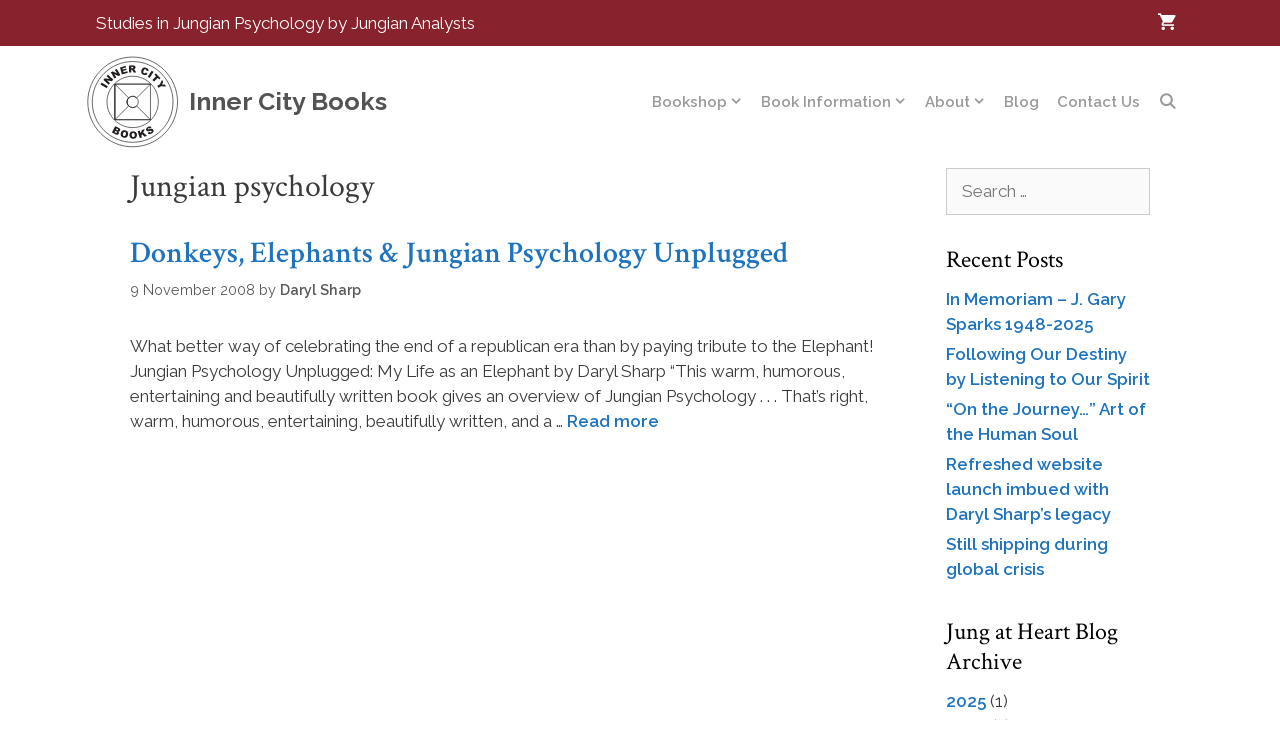

--- FILE ---
content_type: text/html; charset=UTF-8
request_url: https://innercitybooks.net/category/jungian-psychology/
body_size: 21751
content:
<!DOCTYPE html>
<html lang="en-CA" id="html">
<head>
	<meta charset="UTF-8">
	<title>Jungian psychology &#8211; Inner City Books</title>
<meta name='robots' content='max-image-preview:large' />

            <script data-no-defer="1" data-ezscrex="false" data-cfasync="false" data-pagespeed-no-defer data-cookieconsent="ignore">
                var ctPublicFunctions = {"_ajax_nonce":"073bcec761","_rest_nonce":"95eacede20","_ajax_url":"\/wp-admin\/admin-ajax.php","_rest_url":"https:\/\/innercitybooks.net\/wp-json\/","data__cookies_type":"none","data__ajax_type":"rest","data__bot_detector_enabled":"1","data__frontend_data_log_enabled":1,"cookiePrefix":"","wprocket_detected":false,"host_url":"innercitybooks.net","text__ee_click_to_select":"Click to select the whole data","text__ee_original_email":"The complete one is","text__ee_got_it":"Got it","text__ee_blocked":"Blocked","text__ee_cannot_connect":"Cannot connect","text__ee_cannot_decode":"Can not decode email. Unknown reason","text__ee_email_decoder":"CleanTalk email decoder","text__ee_wait_for_decoding":"The magic is on the way!","text__ee_decoding_process":"Please wait a few seconds while we decode the contact data."}
            </script>
        
            <script data-no-defer="1" data-ezscrex="false" data-cfasync="false" data-pagespeed-no-defer data-cookieconsent="ignore">
                var ctPublic = {"_ajax_nonce":"073bcec761","settings__forms__check_internal":"0","settings__forms__check_external":"0","settings__forms__force_protection":"0","settings__forms__search_test":"1","settings__forms__wc_add_to_cart":"0","settings__data__bot_detector_enabled":"1","settings__sfw__anti_crawler":0,"blog_home":"https:\/\/innercitybooks.net\/","pixel__setting":"3","pixel__enabled":false,"pixel__url":null,"data__email_check_before_post":"1","data__email_check_exist_post":"1","data__cookies_type":"none","data__key_is_ok":true,"data__visible_fields_required":true,"wl_brandname":"Anti-Spam by CleanTalk","wl_brandname_short":"CleanTalk","ct_checkjs_key":1152090733,"emailEncoderPassKey":"cc30c08960d895f66203bd3fa868609f","bot_detector_forms_excluded":"W10=","advancedCacheExists":false,"varnishCacheExists":false,"wc_ajax_add_to_cart":false}
            </script>
        <meta name="viewport" content="width=device-width, initial-scale=1"><link rel='dns-prefetch' href='//fd.cleantalk.org' />
<link rel='dns-prefetch' href='//use.fontawesome.com' />
<link href='https://fonts.gstatic.com' crossorigin rel='preconnect' />
<link href='https://fonts.googleapis.com' crossorigin rel='preconnect' />
<link rel="alternate" type="application/rss+xml" title="Inner City Books &raquo; Feed" href="https://innercitybooks.net/feed/" />
<link rel="alternate" type="application/rss+xml" title="Inner City Books &raquo; Comments Feed" href="https://innercitybooks.net/comments/feed/" />
<link rel="alternate" type="application/rss+xml" title="Inner City Books &raquo; Jungian psychology Category Feed" href="https://innercitybooks.net/category/jungian-psychology/feed/" />
<style id='wp-img-auto-sizes-contain-inline-css'>
img:is([sizes=auto i],[sizes^="auto," i]){contain-intrinsic-size:3000px 1500px}
/*# sourceURL=wp-img-auto-sizes-contain-inline-css */
</style>
<link rel='stylesheet' id='generate-fonts-css' href='//fonts.googleapis.com/css?family=Raleway:100,100italic,200,200italic,300,300italic,regular,italic,500,500italic,600,600italic,700,700italic,800,800italic,900,900italic|Crimson+Text:regular,italic,600,600italic,700,700italic' media='all' />
<style id='wp-emoji-styles-inline-css'>

	img.wp-smiley, img.emoji {
		display: inline !important;
		border: none !important;
		box-shadow: none !important;
		height: 1em !important;
		width: 1em !important;
		margin: 0 0.07em !important;
		vertical-align: -0.1em !important;
		background: none !important;
		padding: 0 !important;
	}
/*# sourceURL=wp-emoji-styles-inline-css */
</style>
<style id='wp-block-library-inline-css'>
:root{--wp-block-synced-color:#7a00df;--wp-block-synced-color--rgb:122,0,223;--wp-bound-block-color:var(--wp-block-synced-color);--wp-editor-canvas-background:#ddd;--wp-admin-theme-color:#007cba;--wp-admin-theme-color--rgb:0,124,186;--wp-admin-theme-color-darker-10:#006ba1;--wp-admin-theme-color-darker-10--rgb:0,107,160.5;--wp-admin-theme-color-darker-20:#005a87;--wp-admin-theme-color-darker-20--rgb:0,90,135;--wp-admin-border-width-focus:2px}@media (min-resolution:192dpi){:root{--wp-admin-border-width-focus:1.5px}}.wp-element-button{cursor:pointer}:root .has-very-light-gray-background-color{background-color:#eee}:root .has-very-dark-gray-background-color{background-color:#313131}:root .has-very-light-gray-color{color:#eee}:root .has-very-dark-gray-color{color:#313131}:root .has-vivid-green-cyan-to-vivid-cyan-blue-gradient-background{background:linear-gradient(135deg,#00d084,#0693e3)}:root .has-purple-crush-gradient-background{background:linear-gradient(135deg,#34e2e4,#4721fb 50%,#ab1dfe)}:root .has-hazy-dawn-gradient-background{background:linear-gradient(135deg,#faaca8,#dad0ec)}:root .has-subdued-olive-gradient-background{background:linear-gradient(135deg,#fafae1,#67a671)}:root .has-atomic-cream-gradient-background{background:linear-gradient(135deg,#fdd79a,#004a59)}:root .has-nightshade-gradient-background{background:linear-gradient(135deg,#330968,#31cdcf)}:root .has-midnight-gradient-background{background:linear-gradient(135deg,#020381,#2874fc)}:root{--wp--preset--font-size--normal:16px;--wp--preset--font-size--huge:42px}.has-regular-font-size{font-size:1em}.has-larger-font-size{font-size:2.625em}.has-normal-font-size{font-size:var(--wp--preset--font-size--normal)}.has-huge-font-size{font-size:var(--wp--preset--font-size--huge)}.has-text-align-center{text-align:center}.has-text-align-left{text-align:left}.has-text-align-right{text-align:right}.has-fit-text{white-space:nowrap!important}#end-resizable-editor-section{display:none}.aligncenter{clear:both}.items-justified-left{justify-content:flex-start}.items-justified-center{justify-content:center}.items-justified-right{justify-content:flex-end}.items-justified-space-between{justify-content:space-between}.screen-reader-text{border:0;clip-path:inset(50%);height:1px;margin:-1px;overflow:hidden;padding:0;position:absolute;width:1px;word-wrap:normal!important}.screen-reader-text:focus{background-color:#ddd;clip-path:none;color:#444;display:block;font-size:1em;height:auto;left:5px;line-height:normal;padding:15px 23px 14px;text-decoration:none;top:5px;width:auto;z-index:100000}html :where(.has-border-color){border-style:solid}html :where([style*=border-top-color]){border-top-style:solid}html :where([style*=border-right-color]){border-right-style:solid}html :where([style*=border-bottom-color]){border-bottom-style:solid}html :where([style*=border-left-color]){border-left-style:solid}html :where([style*=border-width]){border-style:solid}html :where([style*=border-top-width]){border-top-style:solid}html :where([style*=border-right-width]){border-right-style:solid}html :where([style*=border-bottom-width]){border-bottom-style:solid}html :where([style*=border-left-width]){border-left-style:solid}html :where(img[class*=wp-image-]){height:auto;max-width:100%}:where(figure){margin:0 0 1em}html :where(.is-position-sticky){--wp-admin--admin-bar--position-offset:var(--wp-admin--admin-bar--height,0px)}@media screen and (max-width:600px){html :where(.is-position-sticky){--wp-admin--admin-bar--position-offset:0px}}

/*# sourceURL=wp-block-library-inline-css */
</style><style id='wp-block-paragraph-inline-css'>
.is-small-text{font-size:.875em}.is-regular-text{font-size:1em}.is-large-text{font-size:2.25em}.is-larger-text{font-size:3em}.has-drop-cap:not(:focus):first-letter{float:left;font-size:8.4em;font-style:normal;font-weight:100;line-height:.68;margin:.05em .1em 0 0;text-transform:uppercase}body.rtl .has-drop-cap:not(:focus):first-letter{float:none;margin-left:.1em}p.has-drop-cap.has-background{overflow:hidden}:root :where(p.has-background){padding:1.25em 2.375em}:where(p.has-text-color:not(.has-link-color)) a{color:inherit}p.has-text-align-left[style*="writing-mode:vertical-lr"],p.has-text-align-right[style*="writing-mode:vertical-rl"]{rotate:180deg}
/*# sourceURL=https://innercitybooks.net/wp-includes/blocks/paragraph/style.min.css */
</style>
<link rel='stylesheet' id='wc-blocks-style-css' href='https://innercitybooks.net/wp-content/plugins/woocommerce/assets/client/blocks/wc-blocks.css?ver=wc-10.4.3' media='all' />
<style id='global-styles-inline-css'>
:root{--wp--preset--aspect-ratio--square: 1;--wp--preset--aspect-ratio--4-3: 4/3;--wp--preset--aspect-ratio--3-4: 3/4;--wp--preset--aspect-ratio--3-2: 3/2;--wp--preset--aspect-ratio--2-3: 2/3;--wp--preset--aspect-ratio--16-9: 16/9;--wp--preset--aspect-ratio--9-16: 9/16;--wp--preset--color--black: #000000;--wp--preset--color--cyan-bluish-gray: #abb8c3;--wp--preset--color--white: #ffffff;--wp--preset--color--pale-pink: #f78da7;--wp--preset--color--vivid-red: #cf2e2e;--wp--preset--color--luminous-vivid-orange: #ff6900;--wp--preset--color--luminous-vivid-amber: #fcb900;--wp--preset--color--light-green-cyan: #7bdcb5;--wp--preset--color--vivid-green-cyan: #00d084;--wp--preset--color--pale-cyan-blue: #8ed1fc;--wp--preset--color--vivid-cyan-blue: #0693e3;--wp--preset--color--vivid-purple: #9b51e0;--wp--preset--color--contrast: var(--contrast);--wp--preset--color--contrast-2: var(--contrast-2);--wp--preset--color--contrast-3: var(--contrast-3);--wp--preset--color--base: var(--base);--wp--preset--color--base-2: var(--base-2);--wp--preset--color--base-3: var(--base-3);--wp--preset--color--accent: var(--accent);--wp--preset--gradient--vivid-cyan-blue-to-vivid-purple: linear-gradient(135deg,rgb(6,147,227) 0%,rgb(155,81,224) 100%);--wp--preset--gradient--light-green-cyan-to-vivid-green-cyan: linear-gradient(135deg,rgb(122,220,180) 0%,rgb(0,208,130) 100%);--wp--preset--gradient--luminous-vivid-amber-to-luminous-vivid-orange: linear-gradient(135deg,rgb(252,185,0) 0%,rgb(255,105,0) 100%);--wp--preset--gradient--luminous-vivid-orange-to-vivid-red: linear-gradient(135deg,rgb(255,105,0) 0%,rgb(207,46,46) 100%);--wp--preset--gradient--very-light-gray-to-cyan-bluish-gray: linear-gradient(135deg,rgb(238,238,238) 0%,rgb(169,184,195) 100%);--wp--preset--gradient--cool-to-warm-spectrum: linear-gradient(135deg,rgb(74,234,220) 0%,rgb(151,120,209) 20%,rgb(207,42,186) 40%,rgb(238,44,130) 60%,rgb(251,105,98) 80%,rgb(254,248,76) 100%);--wp--preset--gradient--blush-light-purple: linear-gradient(135deg,rgb(255,206,236) 0%,rgb(152,150,240) 100%);--wp--preset--gradient--blush-bordeaux: linear-gradient(135deg,rgb(254,205,165) 0%,rgb(254,45,45) 50%,rgb(107,0,62) 100%);--wp--preset--gradient--luminous-dusk: linear-gradient(135deg,rgb(255,203,112) 0%,rgb(199,81,192) 50%,rgb(65,88,208) 100%);--wp--preset--gradient--pale-ocean: linear-gradient(135deg,rgb(255,245,203) 0%,rgb(182,227,212) 50%,rgb(51,167,181) 100%);--wp--preset--gradient--electric-grass: linear-gradient(135deg,rgb(202,248,128) 0%,rgb(113,206,126) 100%);--wp--preset--gradient--midnight: linear-gradient(135deg,rgb(2,3,129) 0%,rgb(40,116,252) 100%);--wp--preset--font-size--small: 13px;--wp--preset--font-size--medium: 20px;--wp--preset--font-size--large: 36px;--wp--preset--font-size--x-large: 42px;--wp--preset--spacing--20: 0.44rem;--wp--preset--spacing--30: 0.67rem;--wp--preset--spacing--40: 1rem;--wp--preset--spacing--50: 1.5rem;--wp--preset--spacing--60: 2.25rem;--wp--preset--spacing--70: 3.38rem;--wp--preset--spacing--80: 5.06rem;--wp--preset--shadow--natural: 6px 6px 9px rgba(0, 0, 0, 0.2);--wp--preset--shadow--deep: 12px 12px 50px rgba(0, 0, 0, 0.4);--wp--preset--shadow--sharp: 6px 6px 0px rgba(0, 0, 0, 0.2);--wp--preset--shadow--outlined: 6px 6px 0px -3px rgb(255, 255, 255), 6px 6px rgb(0, 0, 0);--wp--preset--shadow--crisp: 6px 6px 0px rgb(0, 0, 0);}:where(.is-layout-flex){gap: 0.5em;}:where(.is-layout-grid){gap: 0.5em;}body .is-layout-flex{display: flex;}.is-layout-flex{flex-wrap: wrap;align-items: center;}.is-layout-flex > :is(*, div){margin: 0;}body .is-layout-grid{display: grid;}.is-layout-grid > :is(*, div){margin: 0;}:where(.wp-block-columns.is-layout-flex){gap: 2em;}:where(.wp-block-columns.is-layout-grid){gap: 2em;}:where(.wp-block-post-template.is-layout-flex){gap: 1.25em;}:where(.wp-block-post-template.is-layout-grid){gap: 1.25em;}.has-black-color{color: var(--wp--preset--color--black) !important;}.has-cyan-bluish-gray-color{color: var(--wp--preset--color--cyan-bluish-gray) !important;}.has-white-color{color: var(--wp--preset--color--white) !important;}.has-pale-pink-color{color: var(--wp--preset--color--pale-pink) !important;}.has-vivid-red-color{color: var(--wp--preset--color--vivid-red) !important;}.has-luminous-vivid-orange-color{color: var(--wp--preset--color--luminous-vivid-orange) !important;}.has-luminous-vivid-amber-color{color: var(--wp--preset--color--luminous-vivid-amber) !important;}.has-light-green-cyan-color{color: var(--wp--preset--color--light-green-cyan) !important;}.has-vivid-green-cyan-color{color: var(--wp--preset--color--vivid-green-cyan) !important;}.has-pale-cyan-blue-color{color: var(--wp--preset--color--pale-cyan-blue) !important;}.has-vivid-cyan-blue-color{color: var(--wp--preset--color--vivid-cyan-blue) !important;}.has-vivid-purple-color{color: var(--wp--preset--color--vivid-purple) !important;}.has-black-background-color{background-color: var(--wp--preset--color--black) !important;}.has-cyan-bluish-gray-background-color{background-color: var(--wp--preset--color--cyan-bluish-gray) !important;}.has-white-background-color{background-color: var(--wp--preset--color--white) !important;}.has-pale-pink-background-color{background-color: var(--wp--preset--color--pale-pink) !important;}.has-vivid-red-background-color{background-color: var(--wp--preset--color--vivid-red) !important;}.has-luminous-vivid-orange-background-color{background-color: var(--wp--preset--color--luminous-vivid-orange) !important;}.has-luminous-vivid-amber-background-color{background-color: var(--wp--preset--color--luminous-vivid-amber) !important;}.has-light-green-cyan-background-color{background-color: var(--wp--preset--color--light-green-cyan) !important;}.has-vivid-green-cyan-background-color{background-color: var(--wp--preset--color--vivid-green-cyan) !important;}.has-pale-cyan-blue-background-color{background-color: var(--wp--preset--color--pale-cyan-blue) !important;}.has-vivid-cyan-blue-background-color{background-color: var(--wp--preset--color--vivid-cyan-blue) !important;}.has-vivid-purple-background-color{background-color: var(--wp--preset--color--vivid-purple) !important;}.has-black-border-color{border-color: var(--wp--preset--color--black) !important;}.has-cyan-bluish-gray-border-color{border-color: var(--wp--preset--color--cyan-bluish-gray) !important;}.has-white-border-color{border-color: var(--wp--preset--color--white) !important;}.has-pale-pink-border-color{border-color: var(--wp--preset--color--pale-pink) !important;}.has-vivid-red-border-color{border-color: var(--wp--preset--color--vivid-red) !important;}.has-luminous-vivid-orange-border-color{border-color: var(--wp--preset--color--luminous-vivid-orange) !important;}.has-luminous-vivid-amber-border-color{border-color: var(--wp--preset--color--luminous-vivid-amber) !important;}.has-light-green-cyan-border-color{border-color: var(--wp--preset--color--light-green-cyan) !important;}.has-vivid-green-cyan-border-color{border-color: var(--wp--preset--color--vivid-green-cyan) !important;}.has-pale-cyan-blue-border-color{border-color: var(--wp--preset--color--pale-cyan-blue) !important;}.has-vivid-cyan-blue-border-color{border-color: var(--wp--preset--color--vivid-cyan-blue) !important;}.has-vivid-purple-border-color{border-color: var(--wp--preset--color--vivid-purple) !important;}.has-vivid-cyan-blue-to-vivid-purple-gradient-background{background: var(--wp--preset--gradient--vivid-cyan-blue-to-vivid-purple) !important;}.has-light-green-cyan-to-vivid-green-cyan-gradient-background{background: var(--wp--preset--gradient--light-green-cyan-to-vivid-green-cyan) !important;}.has-luminous-vivid-amber-to-luminous-vivid-orange-gradient-background{background: var(--wp--preset--gradient--luminous-vivid-amber-to-luminous-vivid-orange) !important;}.has-luminous-vivid-orange-to-vivid-red-gradient-background{background: var(--wp--preset--gradient--luminous-vivid-orange-to-vivid-red) !important;}.has-very-light-gray-to-cyan-bluish-gray-gradient-background{background: var(--wp--preset--gradient--very-light-gray-to-cyan-bluish-gray) !important;}.has-cool-to-warm-spectrum-gradient-background{background: var(--wp--preset--gradient--cool-to-warm-spectrum) !important;}.has-blush-light-purple-gradient-background{background: var(--wp--preset--gradient--blush-light-purple) !important;}.has-blush-bordeaux-gradient-background{background: var(--wp--preset--gradient--blush-bordeaux) !important;}.has-luminous-dusk-gradient-background{background: var(--wp--preset--gradient--luminous-dusk) !important;}.has-pale-ocean-gradient-background{background: var(--wp--preset--gradient--pale-ocean) !important;}.has-electric-grass-gradient-background{background: var(--wp--preset--gradient--electric-grass) !important;}.has-midnight-gradient-background{background: var(--wp--preset--gradient--midnight) !important;}.has-small-font-size{font-size: var(--wp--preset--font-size--small) !important;}.has-medium-font-size{font-size: var(--wp--preset--font-size--medium) !important;}.has-large-font-size{font-size: var(--wp--preset--font-size--large) !important;}.has-x-large-font-size{font-size: var(--wp--preset--font-size--x-large) !important;}
/*# sourceURL=global-styles-inline-css */
</style>

<style id='classic-theme-styles-inline-css'>
/*! This file is auto-generated */
.wp-block-button__link{color:#fff;background-color:#32373c;border-radius:9999px;box-shadow:none;text-decoration:none;padding:calc(.667em + 2px) calc(1.333em + 2px);font-size:1.125em}.wp-block-file__button{background:#32373c;color:#fff;text-decoration:none}
/*# sourceURL=/wp-includes/css/classic-themes.min.css */
</style>
<link rel='stylesheet' id='cleantalk-public-css-css' href='https://innercitybooks.net/wp-content/plugins/cleantalk-spam-protect/css/cleantalk-public.min.css?ver=6.71_1769115908' media='all' />
<link rel='stylesheet' id='cleantalk-email-decoder-css-css' href='https://innercitybooks.net/wp-content/plugins/cleantalk-spam-protect/css/cleantalk-email-decoder.min.css?ver=6.71_1769115908' media='all' />
<link rel='stylesheet' id='woocommerce-layout-css' href='https://innercitybooks.net/wp-content/plugins/woocommerce/assets/css/woocommerce-layout.css?ver=10.4.3' media='all' />
<link rel='stylesheet' id='woocommerce-smallscreen-css' href='https://innercitybooks.net/wp-content/plugins/woocommerce/assets/css/woocommerce-smallscreen.css?ver=10.4.3' media='only screen and (max-width: 768px)' />
<link rel='stylesheet' id='woocommerce-general-css' href='https://innercitybooks.net/wp-content/plugins/woocommerce/assets/css/woocommerce.css?ver=10.4.3' media='all' />
<style id='woocommerce-inline-inline-css'>
.woocommerce form .form-row .required { visibility: visible; }
/*# sourceURL=woocommerce-inline-inline-css */
</style>
<link rel='stylesheet' id='eeb-css-frontend-css' href='https://innercitybooks.net/wp-content/plugins/email-encoder-bundle/assets/css/style.css?ver=54d4eedc552c499c4a8d6b89c23d3df1' media='all' />
<link rel='stylesheet' id='generate-style-css' href='https://innercitybooks.net/wp-content/themes/generatepress/assets/css/all.min.css?ver=3.6.1' media='all' />
<style id='generate-style-inline-css'>
body{background-color:#ffffff;color:#3a3a3a;}a{color:#1e73be;}a:hover, a:focus, a:active{color:#8b545b;}body .grid-container{max-width:1100px;}.wp-block-group__inner-container{max-width:1100px;margin-left:auto;margin-right:auto;}.site-header .header-image{width:110px;}.generate-back-to-top{font-size:20px;border-radius:3px;position:fixed;bottom:30px;right:30px;line-height:40px;width:40px;text-align:center;z-index:10;transition:opacity 300ms ease-in-out;opacity:0.1;transform:translateY(1000px);}.generate-back-to-top__show{opacity:1;transform:translateY(0);}.navigation-search{position:absolute;left:-99999px;pointer-events:none;visibility:hidden;z-index:20;width:100%;top:0;transition:opacity 100ms ease-in-out;opacity:0;}.navigation-search.nav-search-active{left:0;right:0;pointer-events:auto;visibility:visible;opacity:1;}.navigation-search input[type="search"]{outline:0;border:0;vertical-align:bottom;line-height:1;opacity:0.9;width:100%;z-index:20;border-radius:0;-webkit-appearance:none;height:60px;}.navigation-search input::-ms-clear{display:none;width:0;height:0;}.navigation-search input::-ms-reveal{display:none;width:0;height:0;}.navigation-search input::-webkit-search-decoration, .navigation-search input::-webkit-search-cancel-button, .navigation-search input::-webkit-search-results-button, .navigation-search input::-webkit-search-results-decoration{display:none;}.main-navigation li.search-item{z-index:21;}li.search-item.active{transition:opacity 100ms ease-in-out;}.nav-left-sidebar .main-navigation li.search-item.active,.nav-right-sidebar .main-navigation li.search-item.active{width:auto;display:inline-block;float:right;}.gen-sidebar-nav .navigation-search{top:auto;bottom:0;}:root{--contrast:#222222;--contrast-2:#575760;--contrast-3:#b2b2be;--base:#f0f0f0;--base-2:#f7f8f9;--base-3:#ffffff;--accent:#1e73be;}:root .has-contrast-color{color:var(--contrast);}:root .has-contrast-background-color{background-color:var(--contrast);}:root .has-contrast-2-color{color:var(--contrast-2);}:root .has-contrast-2-background-color{background-color:var(--contrast-2);}:root .has-contrast-3-color{color:var(--contrast-3);}:root .has-contrast-3-background-color{background-color:var(--contrast-3);}:root .has-base-color{color:var(--base);}:root .has-base-background-color{background-color:var(--base);}:root .has-base-2-color{color:var(--base-2);}:root .has-base-2-background-color{background-color:var(--base-2);}:root .has-base-3-color{color:var(--base-3);}:root .has-base-3-background-color{background-color:var(--base-3);}:root .has-accent-color{color:var(--accent);}:root .has-accent-background-color{background-color:var(--accent);}body, button, input, select, textarea{font-family:"Raleway", sans-serif;}body{line-height:1.5;}.entry-content > [class*="wp-block-"]:not(:last-child):not(.wp-block-heading){margin-bottom:1.5em;}.top-bar{font-size:17px;}.main-navigation a, .menu-toggle{font-weight:600;}.main-navigation .main-nav ul ul li a{font-size:14px;}.widget-title{font-size:24px;margin-bottom:12px;}.sidebar .widget, .footer-widgets .widget{font-size:17px;}h1{font-family:"Crimson Text", serif;font-weight:300;font-size:32px;}h2{font-family:"Crimson Text", serif;font-weight:300;font-size:30px;}h3{font-family:"Crimson Text", serif;font-size:24px;margin-bottom:12px;}h4{font-size:inherit;}h5{font-size:inherit;}@media (max-width:768px){.main-title{font-size:20px;}h1{font-size:30px;}h2{font-size:25px;}}.top-bar{background-color:#401015;color:#ffffff;}.top-bar a{color:#ffffff;}.top-bar a:hover{color:#303030;}.site-header{background-color:#ffffff;color:#3a3a3a;}.site-header a{color:#3a3a3a;}.main-title a,.main-title a:hover{color:#535353;}.site-description{color:#757575;}.mobile-menu-control-wrapper .menu-toggle,.mobile-menu-control-wrapper .menu-toggle:hover,.mobile-menu-control-wrapper .menu-toggle:focus,.has-inline-mobile-toggle #site-navigation.toggled{background-color:rgba(0, 0, 0, 0.02);}.main-navigation,.main-navigation ul ul{background-color:#ffffff;}.main-navigation .main-nav ul li a, .main-navigation .menu-toggle, .main-navigation .menu-bar-items{color:#999999;}.main-navigation .main-nav ul li:not([class*="current-menu-"]):hover > a, .main-navigation .main-nav ul li:not([class*="current-menu-"]):focus > a, .main-navigation .main-nav ul li.sfHover:not([class*="current-menu-"]) > a, .main-navigation .menu-bar-item:hover > a, .main-navigation .menu-bar-item.sfHover > a{color:#8b545b;background-color:#ffffff;}button.menu-toggle:hover,button.menu-toggle:focus,.main-navigation .mobile-bar-items a,.main-navigation .mobile-bar-items a:hover,.main-navigation .mobile-bar-items a:focus{color:#999999;}.main-navigation .main-nav ul li[class*="current-menu-"] > a{color:#8b545b;background-color:#ffffff;}.navigation-search input[type="search"],.navigation-search input[type="search"]:active, .navigation-search input[type="search"]:focus, .main-navigation .main-nav ul li.search-item.active > a, .main-navigation .menu-bar-items .search-item.active > a{color:#8b545b;background-color:#ffffff;}.main-navigation ul ul{background-color:#3f3f3f;}.main-navigation .main-nav ul ul li a{color:#ffffff;}.main-navigation .main-nav ul ul li:not([class*="current-menu-"]):hover > a,.main-navigation .main-nav ul ul li:not([class*="current-menu-"]):focus > a, .main-navigation .main-nav ul ul li.sfHover:not([class*="current-menu-"]) > a{color:#ffffff;background-color:#4f4f4f;}.main-navigation .main-nav ul ul li[class*="current-menu-"] > a{color:#ffffff;background-color:#4f4f4f;}.separate-containers .inside-article, .separate-containers .comments-area, .separate-containers .page-header, .one-container .container, .separate-containers .paging-navigation, .inside-page-header{background-color:#ffffff;}.entry-meta{color:#595959;}.entry-meta a{color:#595959;}.entry-meta a:hover{color:#1e73be;}.sidebar .widget{background-color:#ffffff;}.sidebar .widget .widget-title{color:#000000;}.footer-widgets{background-color:#ffffff;}.footer-widgets .widget-title{color:#000000;}.site-info{color:#ffffff;background-color:#88222c;}.site-info a{color:#ffffff;}.site-info a:hover{color:#b8b8b8;}.footer-bar .widget_nav_menu .current-menu-item a{color:#b8b8b8;}input[type="text"],input[type="email"],input[type="url"],input[type="password"],input[type="search"],input[type="tel"],input[type="number"],textarea,select{color:#666666;background-color:#fafafa;border-color:#cccccc;}input[type="text"]:focus,input[type="email"]:focus,input[type="url"]:focus,input[type="password"]:focus,input[type="search"]:focus,input[type="tel"]:focus,input[type="number"]:focus,textarea:focus,select:focus{color:#666666;background-color:#ffffff;border-color:#bfbfbf;}button,html input[type="button"],input[type="reset"],input[type="submit"],a.button,a.wp-block-button__link:not(.has-background){color:#ffffff;background-color:#666666;}button:hover,html input[type="button"]:hover,input[type="reset"]:hover,input[type="submit"]:hover,a.button:hover,button:focus,html input[type="button"]:focus,input[type="reset"]:focus,input[type="submit"]:focus,a.button:focus,a.wp-block-button__link:not(.has-background):active,a.wp-block-button__link:not(.has-background):focus,a.wp-block-button__link:not(.has-background):hover{color:#ffffff;background-color:#3f3f3f;}a.generate-back-to-top{background-color:rgba( 0,0,0,0.4 );color:#ffffff;}a.generate-back-to-top:hover,a.generate-back-to-top:focus{background-color:rgba( 0,0,0,0.6 );color:#ffffff;}:root{--gp-search-modal-bg-color:var(--base-3);--gp-search-modal-text-color:var(--contrast);--gp-search-modal-overlay-bg-color:rgba(0,0,0,0.2);}@media (max-width: 768px){.main-navigation .menu-bar-item:hover > a, .main-navigation .menu-bar-item.sfHover > a{background:none;color:#999999;}}.inside-header{padding:40px;}.separate-containers .inside-article, .separate-containers .comments-area, .separate-containers .page-header, .separate-containers .paging-navigation, .one-container .site-content, .inside-page-header{padding:10px 40px 40px 40px;}.site-main .wp-block-group__inner-container{padding:10px 40px 40px 40px;}.entry-content .alignwide, body:not(.no-sidebar) .entry-content .alignfull{margin-left:-40px;width:calc(100% + 80px);max-width:calc(100% + 80px);}.main-navigation .main-nav ul li a,.menu-toggle,.main-navigation .mobile-bar-items a{padding-left:9px;padding-right:9px;line-height:112px;}.main-navigation .main-nav ul ul li a{padding:12px 9px 12px 9px;}.navigation-search input[type="search"]{height:112px;}.rtl .menu-item-has-children .dropdown-menu-toggle{padding-left:9px;}.menu-item-has-children .dropdown-menu-toggle{padding-right:9px;}.menu-item-has-children ul .dropdown-menu-toggle{padding-top:12px;padding-bottom:12px;margin-top:-12px;}.rtl .main-navigation .main-nav ul li.menu-item-has-children > a{padding-right:9px;}.site-info{padding:20px;}@media (max-width:768px){.separate-containers .inside-article, .separate-containers .comments-area, .separate-containers .page-header, .separate-containers .paging-navigation, .one-container .site-content, .inside-page-header{padding:10px 30px 30px 30px;}.site-main .wp-block-group__inner-container{padding:10px 30px 30px 30px;}.site-info{padding-right:10px;padding-left:10px;}.entry-content .alignwide, body:not(.no-sidebar) .entry-content .alignfull{margin-left:-30px;width:calc(100% + 60px);max-width:calc(100% + 60px);}}.one-container .sidebar .widget{padding:0px;}/* End cached CSS */@media (max-width: 768px){.main-navigation .menu-toggle,.main-navigation .mobile-bar-items,.sidebar-nav-mobile:not(#sticky-placeholder){display:block;}.main-navigation ul,.gen-sidebar-nav{display:none;}[class*="nav-float-"] .site-header .inside-header > *{float:none;clear:both;}}
.dynamic-author-image-rounded{border-radius:100%;}.dynamic-featured-image, .dynamic-author-image{vertical-align:middle;}.one-container.blog .dynamic-content-template:not(:last-child), .one-container.archive .dynamic-content-template:not(:last-child){padding-bottom:0px;}.dynamic-entry-excerpt > p:last-child{margin-bottom:0px;}
.navigation-branding .main-title{font-weight:bold;text-transform:none;font-size:25px;}@media (max-width: 768px){.navigation-branding .main-title{font-size:20px;}}
.main-navigation.slideout-navigation .main-nav > ul > li > a{line-height:40px;}
/*# sourceURL=generate-style-inline-css */
</style>
<link rel='stylesheet' id='generate-font-icons-css' href='https://innercitybooks.net/wp-content/themes/generatepress/assets/css/components/font-icons.min.css?ver=3.6.1' media='all' />
<link rel='stylesheet' id='generate-child-css' href='https://innercitybooks.net/wp-content/themes/inner-city-books/style.css?ver=1753993461' media='all' />
<link rel='stylesheet' id='arve-css' href='https://innercitybooks.net/wp-content/plugins/advanced-responsive-video-embedder/build/main.css?ver=10.8.2' media='all' />
<link rel='stylesheet' id='bfa-font-awesome-css' href='https://use.fontawesome.com/releases/v5.15.4/css/all.css?ver=2.0.3' media='all' />
<link rel='stylesheet' id='bfa-font-awesome-v4-shim-css' href='https://use.fontawesome.com/releases/v5.15.4/css/v4-shims.css?ver=2.0.3' media='all' />
<style id='bfa-font-awesome-v4-shim-inline-css'>

			@font-face {
				font-family: 'FontAwesome';
				src: url('https://use.fontawesome.com/releases/v5.15.4/webfonts/fa-brands-400.eot'),
				url('https://use.fontawesome.com/releases/v5.15.4/webfonts/fa-brands-400.eot?#iefix') format('embedded-opentype'),
				url('https://use.fontawesome.com/releases/v5.15.4/webfonts/fa-brands-400.woff2') format('woff2'),
				url('https://use.fontawesome.com/releases/v5.15.4/webfonts/fa-brands-400.woff') format('woff'),
				url('https://use.fontawesome.com/releases/v5.15.4/webfonts/fa-brands-400.ttf') format('truetype'),
				url('https://use.fontawesome.com/releases/v5.15.4/webfonts/fa-brands-400.svg#fontawesome') format('svg');
			}

			@font-face {
				font-family: 'FontAwesome';
				src: url('https://use.fontawesome.com/releases/v5.15.4/webfonts/fa-solid-900.eot'),
				url('https://use.fontawesome.com/releases/v5.15.4/webfonts/fa-solid-900.eot?#iefix') format('embedded-opentype'),
				url('https://use.fontawesome.com/releases/v5.15.4/webfonts/fa-solid-900.woff2') format('woff2'),
				url('https://use.fontawesome.com/releases/v5.15.4/webfonts/fa-solid-900.woff') format('woff'),
				url('https://use.fontawesome.com/releases/v5.15.4/webfonts/fa-solid-900.ttf') format('truetype'),
				url('https://use.fontawesome.com/releases/v5.15.4/webfonts/fa-solid-900.svg#fontawesome') format('svg');
			}

			@font-face {
				font-family: 'FontAwesome';
				src: url('https://use.fontawesome.com/releases/v5.15.4/webfonts/fa-regular-400.eot'),
				url('https://use.fontawesome.com/releases/v5.15.4/webfonts/fa-regular-400.eot?#iefix') format('embedded-opentype'),
				url('https://use.fontawesome.com/releases/v5.15.4/webfonts/fa-regular-400.woff2') format('woff2'),
				url('https://use.fontawesome.com/releases/v5.15.4/webfonts/fa-regular-400.woff') format('woff'),
				url('https://use.fontawesome.com/releases/v5.15.4/webfonts/fa-regular-400.ttf') format('truetype'),
				url('https://use.fontawesome.com/releases/v5.15.4/webfonts/fa-regular-400.svg#fontawesome') format('svg');
				unicode-range: U+F004-F005,U+F007,U+F017,U+F022,U+F024,U+F02E,U+F03E,U+F044,U+F057-F059,U+F06E,U+F070,U+F075,U+F07B-F07C,U+F080,U+F086,U+F089,U+F094,U+F09D,U+F0A0,U+F0A4-F0A7,U+F0C5,U+F0C7-F0C8,U+F0E0,U+F0EB,U+F0F3,U+F0F8,U+F0FE,U+F111,U+F118-F11A,U+F11C,U+F133,U+F144,U+F146,U+F14A,U+F14D-F14E,U+F150-F152,U+F15B-F15C,U+F164-F165,U+F185-F186,U+F191-F192,U+F1AD,U+F1C1-F1C9,U+F1CD,U+F1D8,U+F1E3,U+F1EA,U+F1F6,U+F1F9,U+F20A,U+F247-F249,U+F24D,U+F254-F25B,U+F25D,U+F267,U+F271-F274,U+F279,U+F28B,U+F28D,U+F2B5-F2B6,U+F2B9,U+F2BB,U+F2BD,U+F2C1-F2C2,U+F2D0,U+F2D2,U+F2DC,U+F2ED,U+F328,U+F358-F35B,U+F3A5,U+F3D1,U+F410,U+F4AD;
			}
		
/*# sourceURL=bfa-font-awesome-v4-shim-inline-css */
</style>
<link rel='stylesheet' id='generate-blog-images-css' href='https://innercitybooks.net/wp-content/plugins/gp-premium/blog/functions/css/featured-images.min.css?ver=2.5.5' media='all' />
<link rel='stylesheet' id='lgc-unsemantic-grid-responsive-tablet-css' href='https://innercitybooks.net/wp-content/plugins/lightweight-grid-columns/css/unsemantic-grid-responsive-tablet.css?ver=1.0' media='all' />
<link rel='stylesheet' id='generate-secondary-nav-css' href='https://innercitybooks.net/wp-content/plugins/gp-premium/secondary-nav/functions/css/style.min.css?ver=2.5.5' media='all' />
<style id='generate-secondary-nav-inline-css'>
.secondary-navigation{background-color:#88222c;}.secondary-navigation .top-bar{color:#ffffff;line-height:46px;font-weight:normal;text-transform:none;font-size:17px;}.secondary-navigation .top-bar a{color:#ffffff;}.secondary-navigation .top-bar a:hover, .secondary-navigation .top-bar a:focus{color:#88222c;}.secondary-navigation .main-nav ul li a,.secondary-navigation .menu-toggle,.secondary-menu-bar-items .menu-bar-item > a{color:#ffffff;font-size:17px;line-height:46px;}.secondary-navigation .secondary-menu-bar-items{color:#ffffff;font-size:17px;}button.secondary-menu-toggle:hover,button.secondary-menu-toggle:focus{color:#ffffff;}.widget-area .secondary-navigation{margin-bottom:20px;}.secondary-navigation ul ul{background-color:#303030;top:auto;}.secondary-navigation .main-nav ul ul li a{color:#ffffff;font-size:16px;}.secondary-navigation .main-nav ul li:not([class*="current-menu-"]):hover > a, .secondary-navigation .main-nav ul li:not([class*="current-menu-"]):focus > a, .secondary-navigation .main-nav ul li.sfHover:not([class*="current-menu-"]) > a, .secondary-menu-bar-items .menu-bar-item:hover > a{color:#ffffff;background-color:#88222c;}.secondary-navigation .main-nav ul ul li:not([class*="current-menu-"]):hover > a,.secondary-navigation .main-nav ul ul li:not([class*="current-menu-"]):focus > a,.secondary-navigation .main-nav ul ul li.sfHover:not([class*="current-menu-"]) > a{color:#ffffff;background-color:#474747;}.secondary-navigation .main-nav ul li[class*="current-menu-"] > a{color:#ffffff;background-color:#88222c;}.secondary-navigation .main-nav ul ul li[class*="current-menu-"] > a{color:#ffffff;background-color:#474747;}@media (max-width: 768px) {.secondary-menu-bar-items .menu-bar-item:hover > a{background: none;color: #ffffff;}}
/*# sourceURL=generate-secondary-nav-inline-css */
</style>
<link rel='stylesheet' id='generate-offside-css' href='https://innercitybooks.net/wp-content/plugins/gp-premium/menu-plus/functions/css/offside.min.css?ver=2.5.5' media='all' />
<style id='generate-offside-inline-css'>
:root{--gp-slideout-width:265px;}.slideout-navigation.main-navigation .main-nav ul li a{font-weight:600;text-transform:none;font-size:18px;}.slideout-navigation.main-navigation.do-overlay .main-nav ul ul li a{font-size:1em;font-size:17px;}.slideout-navigation, .slideout-navigation a{color:#999999;}.slideout-navigation button.slideout-exit{color:#999999;padding-left:9px;padding-right:9px;}.slideout-navigation .dropdown-menu-toggle:before{content:"\f107";}.slideout-navigation .sfHover > a .dropdown-menu-toggle:before{content:"\f106";}@media (max-width: 768px){.menu-bar-item.slideout-toggle{display:none;}}
/*# sourceURL=generate-offside-inline-css */
</style>
<link rel='stylesheet' id='gp-premium-icons-css' href='https://innercitybooks.net/wp-content/plugins/gp-premium/general/icons/icons.min.css?ver=2.5.5' media='all' />
<link rel='stylesheet' id='generate-navigation-branding-css' href='https://innercitybooks.net/wp-content/plugins/gp-premium/menu-plus/functions/css/navigation-branding.min.css?ver=2.5.5' media='all' />
<style id='generate-navigation-branding-inline-css'>
@media (max-width: 768px){.site-header, #site-navigation, #sticky-navigation{display:none !important;opacity:0.0;}#mobile-header{display:block !important;width:100% !important;}#mobile-header .main-nav > ul{display:none;}#mobile-header.toggled .main-nav > ul, #mobile-header .menu-toggle, #mobile-header .mobile-bar-items{display:block;}#mobile-header .main-nav{-ms-flex:0 0 100%;flex:0 0 100%;-webkit-box-ordinal-group:5;-ms-flex-order:4;order:4;}}.navigation-branding img, .site-logo.mobile-header-logo img{height:112px;width:auto;}.navigation-branding .main-title{line-height:112px;}@media (max-width: 1110px){#site-navigation .navigation-branding, #sticky-navigation .navigation-branding{margin-left:10px;}}@media (max-width: 768px){.main-navigation:not(.slideout-navigation) .main-nav{-ms-flex:0 0 100%;flex:0 0 100%;}.main-navigation:not(.slideout-navigation) .inside-navigation{-ms-flex-wrap:wrap;flex-wrap:wrap;display:-webkit-box;display:-ms-flexbox;display:flex;}.nav-aligned-center .navigation-branding, .nav-aligned-left .navigation-branding{margin-right:auto;}.nav-aligned-center  .main-navigation.has-branding:not(.slideout-navigation) .inside-navigation .main-nav,.nav-aligned-center  .main-navigation.has-sticky-branding.navigation-stick .inside-navigation .main-nav,.nav-aligned-left  .main-navigation.has-branding:not(.slideout-navigation) .inside-navigation .main-nav,.nav-aligned-left  .main-navigation.has-sticky-branding.navigation-stick .inside-navigation .main-nav{margin-right:0px;}}
/*# sourceURL=generate-navigation-branding-inline-css */
</style>
<link rel='stylesheet' id='generate-woocommerce-css' href='https://innercitybooks.net/wp-content/plugins/gp-premium/woocommerce/functions/css/woocommerce.min.css?ver=2.5.5' media='all' />
<style id='generate-woocommerce-inline-css'>
.woocommerce ul.products li.product .woocommerce-LoopProduct-link h2, .woocommerce ul.products li.product .woocommerce-loop-category__title{font-weight:normal;text-transform:none;font-size:20px;}.woocommerce .up-sells ul.products li.product .woocommerce-LoopProduct-link h2, .woocommerce .cross-sells ul.products li.product .woocommerce-LoopProduct-link h2, .woocommerce .related ul.products li.product .woocommerce-LoopProduct-link h2{font-size:20px;}.woocommerce #respond input#submit, .woocommerce a.button, .woocommerce button.button, .woocommerce input.button, .wc-block-components-button{color:#ffffff;background-color:#666666;text-decoration:none;font-weight:normal;text-transform:none;}.woocommerce #respond input#submit:hover, .woocommerce a.button:hover, .woocommerce button.button:hover, .woocommerce input.button:hover, .wc-block-components-button:hover{color:#ffffff;background-color:#3f3f3f;}.woocommerce #respond input#submit.alt, .woocommerce a.button.alt, .woocommerce button.button.alt, .woocommerce input.button.alt, .woocommerce #respond input#submit.alt.disabled, .woocommerce #respond input#submit.alt.disabled:hover, .woocommerce #respond input#submit.alt:disabled, .woocommerce #respond input#submit.alt:disabled:hover, .woocommerce #respond input#submit.alt:disabled[disabled], .woocommerce #respond input#submit.alt:disabled[disabled]:hover, .woocommerce a.button.alt.disabled, .woocommerce a.button.alt.disabled:hover, .woocommerce a.button.alt:disabled, .woocommerce a.button.alt:disabled:hover, .woocommerce a.button.alt:disabled[disabled], .woocommerce a.button.alt:disabled[disabled]:hover, .woocommerce button.button.alt.disabled, .woocommerce button.button.alt.disabled:hover, .woocommerce button.button.alt:disabled, .woocommerce button.button.alt:disabled:hover, .woocommerce button.button.alt:disabled[disabled], .woocommerce button.button.alt:disabled[disabled]:hover, .woocommerce input.button.alt.disabled, .woocommerce input.button.alt.disabled:hover, .woocommerce input.button.alt:disabled, .woocommerce input.button.alt:disabled:hover, .woocommerce input.button.alt:disabled[disabled], .woocommerce input.button.alt:disabled[disabled]:hover{color:#ffffff;background-color:#225f88;}.woocommerce #respond input#submit.alt:hover, .woocommerce a.button.alt:hover, .woocommerce button.button.alt:hover, .woocommerce input.button.alt:hover{color:#ffffff;background-color:#2c7cb1;}button.wc-block-components-panel__button{font-size:inherit;}.woocommerce .star-rating span:before, .woocommerce p.stars:hover a::before{color:#ffa200;}.woocommerce span.onsale{background-color:#222222;color:#ffffff;}.woocommerce ul.products li.product .price, .woocommerce div.product p.price{color:#222222;}.woocommerce div.product .woocommerce-tabs ul.tabs li a{color:#222222;}.woocommerce div.product .woocommerce-tabs ul.tabs li a:hover, .woocommerce div.product .woocommerce-tabs ul.tabs li.active a{color:#225f88;}.woocommerce-message{background-color:#22884b;color:#ffffff;}div.woocommerce-message a.button, div.woocommerce-message a.button:focus, div.woocommerce-message a.button:hover, div.woocommerce-message a, div.woocommerce-message a:focus, div.woocommerce-message a:hover{color:#ffffff;}.woocommerce-info{background-color:#225f88;color:#ffffff;}div.woocommerce-info a.button, div.woocommerce-info a.button:focus, div.woocommerce-info a.button:hover, div.woocommerce-info a, div.woocommerce-info a:focus, div.woocommerce-info a:hover{color:#ffffff;}.woocommerce-error{background-color:#88222c;color:#ffffff;}div.woocommerce-error a.button, div.woocommerce-error a.button:focus, div.woocommerce-error a.button:hover, div.woocommerce-error a, div.woocommerce-error a:focus, div.woocommerce-error a:hover{color:#ffffff;}.woocommerce-product-details__short-description{color:#3a3a3a;}#wc-mini-cart{background-color:#ffffff;color:#000000;}#wc-mini-cart a:not(.button), #wc-mini-cart a.remove{color:#000000;}#wc-mini-cart .button{color:#ffffff;}#wc-mini-cart .button:hover, #wc-mini-cart .button:focus, #wc-mini-cart .button:active{color:#ffffff;}.woocommerce #content div.product div.images, .woocommerce div.product div.images, .woocommerce-page #content div.product div.images, .woocommerce-page div.product div.images{width:25%;}.add-to-cart-panel{background-color:#ffffff;color:#000000;}.add-to-cart-panel a:not(.button){color:#000000;}.woocommerce .widget_price_filter .price_slider_wrapper .ui-widget-content{background-color:#dddddd;}.woocommerce .widget_price_filter .ui-slider .ui-slider-range, .woocommerce .widget_price_filter .ui-slider .ui-slider-handle{background-color:#666666;}.wc-columns-container .products, .woocommerce .related ul.products, .woocommerce .up-sells ul.products{grid-gap:20px;}@media (max-width: 1024px){.woocommerce .wc-columns-container.wc-tablet-columns-2 .products{-ms-grid-columns:(1fr)[2];grid-template-columns:repeat(2, 1fr);}.wc-related-upsell-tablet-columns-2 .related ul.products, .wc-related-upsell-tablet-columns-2 .up-sells ul.products{-ms-grid-columns:(1fr)[2];grid-template-columns:repeat(2, 1fr);}}@media (max-width:768px){.add-to-cart-panel .continue-shopping{background-color:#ffffff;}.woocommerce #content div.product div.images,.woocommerce div.product div.images,.woocommerce-page #content div.product div.images,.woocommerce-page div.product div.images{width:100%;}}@media (max-width: 768px){.mobile-bar-items + .menu-toggle{text-align:left;}nav.toggled .main-nav li.wc-menu-item{display:none !important;}body.nav-search-enabled .wc-menu-cart-activated:not(#mobile-header) .mobile-bar-items{float:right;position:relative;}.nav-search-enabled .wc-menu-cart-activated:not(#mobile-header) .menu-toggle{float:left;width:auto;}.mobile-bar-items.wc-mobile-cart-items{z-index:1;}}
/*# sourceURL=generate-woocommerce-inline-css */
</style>
<link rel='stylesheet' id='generate-woocommerce-mobile-css' href='https://innercitybooks.net/wp-content/plugins/gp-premium/woocommerce/functions/css/woocommerce-mobile.min.css?ver=2.5.5' media='(max-width:768px)' />
<link rel='stylesheet' id='inner-city-books-css' href='https://innercitybooks.net/wp-content/themes/inner-city-books/style.css?ver=1753993461' media='all' />
<style id='block-visibility-screen-size-styles-inline-css'>
/* Large screens (desktops, 992px and up) */
@media ( min-width: 992px ) {
	.block-visibility-hide-large-screen {
		display: none !important;
	}
}

/* Medium screens (tablets, between 768px and 992px) */
@media ( min-width: 768px ) and ( max-width: 991.98px ) {
	.block-visibility-hide-medium-screen {
		display: none !important;
	}
}

/* Small screens (mobile devices, less than 768px) */
@media ( max-width: 767.98px ) {
	.block-visibility-hide-small-screen {
		display: none !important;
	}
}
/*# sourceURL=block-visibility-screen-size-styles-inline-css */
</style>
<script src="https://innercitybooks.net/wp-includes/js/jquery/jquery.min.js?ver=3.7.1" id="jquery-core-js"></script>
<script src="https://innercitybooks.net/wp-includes/js/jquery/jquery-migrate.min.js?ver=3.4.1" id="jquery-migrate-js"></script>
<script src="https://innercitybooks.net/wp-content/plugins/cleantalk-spam-protect/js/apbct-public-bundle.min.js?ver=6.71_1769115908" id="apbct-public-bundle.min-js-js"></script>
<script src="https://fd.cleantalk.org/ct-bot-detector-wrapper.js?ver=6.71" id="ct_bot_detector-js" defer data-wp-strategy="defer"></script>
<script src="https://innercitybooks.net/wp-content/plugins/woocommerce/assets/js/jquery-blockui/jquery.blockUI.min.js?ver=2.7.0-wc.10.4.3" id="wc-jquery-blockui-js" defer data-wp-strategy="defer"></script>
<script src="https://innercitybooks.net/wp-content/plugins/woocommerce/assets/js/js-cookie/js.cookie.min.js?ver=2.1.4-wc.10.4.3" id="wc-js-cookie-js" defer data-wp-strategy="defer"></script>
<script id="woocommerce-js-extra">
var woocommerce_params = {"ajax_url":"/wp-admin/admin-ajax.php","wc_ajax_url":"/?wc-ajax=%%endpoint%%","i18n_password_show":"Show password","i18n_password_hide":"Hide password"};
//# sourceURL=woocommerce-js-extra
</script>
<script src="https://innercitybooks.net/wp-content/plugins/woocommerce/assets/js/frontend/woocommerce.min.js?ver=10.4.3" id="woocommerce-js" defer data-wp-strategy="defer"></script>
<script src="https://innercitybooks.net/wp-content/plugins/email-encoder-bundle/assets/js/custom.js?ver=2c542c9989f589cd5318f5cef6a9ecd7" id="eeb-js-frontend-js"></script>
<link rel="https://api.w.org/" href="https://innercitybooks.net/wp-json/" /><link rel="alternate" title="JSON" type="application/json" href="https://innercitybooks.net/wp-json/wp/v2/categories/114" /><link rel="EditURI" type="application/rsd+xml" title="RSD" href="https://innercitybooks.net/xmlrpc.php?rsd" />

		<!--[if lt IE 9]>
			<link rel="stylesheet" href="https://innercitybooks.net/wp-content/plugins/lightweight-grid-columns/css/ie.min.css" />
		<![endif]-->
		<noscript><style>.woocommerce-product-gallery{ opacity: 1 !important; }</style></noscript>
	<script>
// open pdf files in a new window
jQuery(function ($) {
	$('a[href$=".pdf"]').prop('target', '_blank');
});
</script><link rel="icon" href="https://innercitybooks.net/wp-content/uploads/2023/06/cropped-icb-site-icon-32x32.png" sizes="32x32" />
<link rel="icon" href="https://innercitybooks.net/wp-content/uploads/2023/06/cropped-icb-site-icon-192x192.png" sizes="192x192" />
<link rel="apple-touch-icon" href="https://innercitybooks.net/wp-content/uploads/2023/06/cropped-icb-site-icon-180x180.png" />
<meta name="msapplication-TileImage" content="https://innercitybooks.net/wp-content/uploads/2023/06/cropped-icb-site-icon-270x270.png" />
<link rel='stylesheet' id='wc-stripe-blocks-checkout-style-css' href='https://innercitybooks.net/wp-content/plugins/woocommerce-gateway-stripe/build/upe-blocks.css?ver=5149cca93b0373758856' media='all' />
<link rel='stylesheet' id='woocommerce-currency-switcher-css' href='https://innercitybooks.net/wp-content/plugins/woocommerce-currency-switcher/css/front.css?ver=1.4.4' media='all' />
</head>

<body class="archive category category-jungian-psychology category-114 wp-custom-logo wp-embed-responsive wp-theme-generatepress wp-child-theme-inner-city-books theme-generatepress wpt_device_desktop post-image-below-header post-image-aligned-center secondary-nav-above-header secondary-nav-aligned-right slideout-enabled slideout-mobile sticky-menu-fade mobile-header mobile-header-logo woocommerce-no-js wpt_table_body wpt-body-Product_Table right-sidebar nav-below-header one-container fluid-header active-footer-widgets-0 nav-search-enabled nav-aligned-right header-aligned-left dropdown-hover currency-usd" itemtype="https://schema.org/Blog" itemscope>
	<a class="screen-reader-text skip-link" href="#content" title="Skip to content">Skip to content</a>			<nav id="secondary-navigation" aria-label="Secondary" class="secondary-navigation has-top-bar" itemtype="https://schema.org/SiteNavigationElement" itemscope>
				<div class="inside-navigation grid-container grid-parent">
							<div class="top-bar">
			<div class="inside-top-bar">
				<aside id="custom_post_widget-2" class="widget inner-padding widget_custom_post_widget">
<p><a href="https://innercitybooks.net/" data-wpel-link="internal">Studies in Jungian Psychology by Jungian Analysts</a></p>
</aside>			</div>
		</div>
		<div class="currency-converter-container"  id="custom-select">
	[woocommerce_currency_switcher_drop_down_box]
</div>					<button class="menu-toggle secondary-menu-toggle">
						<span class="mobile-menu">Menu</span>					</button>
					<div class="main-nav"><ul id="menu-cart-icon" class=" secondary-menu sf-menu">
			<li class="wc-menu-item menu-item-align-right  ">
				<a href="https://innercitybooks.net/bookshop/cart/" class="cart-contents shopping-cart " title="View your shopping cart"><span class="number-of-items no-items">0</span><span class="amount"></span></a>
			</li></ul></div>				</div><!-- .inside-navigation -->
			</nav><!-- #secondary-navigation -->
					<nav id="mobile-header" itemtype="https://schema.org/SiteNavigationElement" itemscope class="main-navigation mobile-header-navigation has-branding wc-menu-cart-activated">
			<div class="inside-navigation grid-container grid-parent">
				<form method="get" class="search-form navigation-search" action="https://innercitybooks.net/">
            <input type="search" placeholder="Search for..." class="search-field" value="" name="s" title="Search" />
        </form><div class="site-logo mobile-header-logo">
						<a href="https://innercitybooks.net/" title="Inner City Books" rel="home" data-wpel-link="internal">
							<img src="https://innercitybooks.net/wp-content/uploads/2023/06/ICB-logo-BLACK.svg" alt="Inner City Books" class="is-logo-image" width="740" height="732" />
						</a>
					</div>		<div class="mobile-bar-items">
						<span class="search-item">
				<a aria-label="Open Search Bar" href="#">
									</a>
			</span>
		</div>
							<button class="menu-toggle" aria-controls="mobile-menu" aria-expanded="false">
						<span class="screen-reader-text">Menu</span>					</button>
					<div id="mobile-menu" class="main-nav"><ul id="menu-primary-navigation-menu" class=" menu sf-menu"><li id="menu-item-21" class="menu-item  menu-item-type-post_type menu-item-object-page menu-item-home menu-item-21"><a href="https://innercitybooks.net/" data-wpel-link="internal">Home</a></li>
<li id="menu-item-24" class="menu-item menu-item-type-post_type menu-item-object-page menu-item-has-children menu-item-24"><a href="https://innercitybooks.net/bookshop/" data-wpel-link="internal">Bookshop<span role="presentation" class="dropdown-menu-toggle"></span></a>
<ul class="sub-menu">
	<li id="menu-item-162" class="menu-item  menu-item-type-post_type menu-item-object-page menu-item-162"><a href="https://innercitybooks.net/bookshop/browse-by-title/" data-wpel-link="internal">Browse by Title</a></li>
	<li id="menu-item-163" class="menu-item  menu-item-type-post_type menu-item-object-page menu-item-163"><a href="https://innercitybooks.net/bookshop/browse-by-author/" data-wpel-link="internal">Browse by Author</a></li>
	<li id="menu-item-164" class="menu-item  menu-item-type-post_type menu-item-object-page menu-item-164"><a href="https://innercitybooks.net/bookshop/browse-by-category/" data-wpel-link="internal">Browse By Category</a></li>
	<li id="menu-item-4016" class="menu-item menu-item-type-taxonomy menu-item-object-product_cat menu-item-4016"><a href="https://innercitybooks.net/bookshop/product-category/ebook/" data-wpel-link="internal">eBooks</a></li>
	<li id="menu-item-4187" class="menu-item menu-item-type-taxonomy menu-item-object-product_cat menu-item-4187"><a href="https://innercitybooks.net/bookshop/product-category/audiobooks/" data-wpel-link="internal">Audiobooks</a></li>
	<li id="menu-item-916" class="menu-item menu-item-type-taxonomy menu-item-object-product_cat menu-item-916"><a href="https://innercitybooks.net/bookshop/product-category/bargain-bundles/" data-wpel-link="internal">Bargain Bundles</a></li>
	<li id="menu-item-74" class="menu-item  menu-item-type-post_type menu-item-object-page menu-item-74"><a href="https://innercitybooks.net/bookshop/cart/" data-wpel-link="internal">Cart</a></li>
	<li id="menu-item-75" class="menu-item  menu-item-type-post_type menu-item-object-page menu-item-75"><a href="https://innercitybooks.net/bookshop/checkout/" data-wpel-link="internal">Checkout</a></li>
	<li id="menu-item-76" class="menu-item  menu-item-type-post_type menu-item-object-page menu-item-76"><a href="https://innercitybooks.net/bookshop/my-account/" data-wpel-link="internal">My account</a></li>
</ul>
</li>
<li id="menu-item-23" class="menu-item menu-item-type-post_type menu-item-object-page menu-item-has-children menu-item-23"><a href="https://innercitybooks.net/book-information/" data-wpel-link="internal">Book Information<span role="presentation" class="dropdown-menu-toggle"></span></a>
<ul class="sub-menu">
	<li id="menu-item-89" class="menu-item  menu-item-type-post_type menu-item-object-page menu-item-89"><a href="https://innercitybooks.net/bookshop/complete-catalogue/" data-wpel-link="internal">Complete Catalogue</a></li>
	<li id="menu-item-87" class="menu-item  menu-item-type-post_type menu-item-object-page menu-item-87"><a href="https://innercitybooks.net/book-information/how-to-order/" data-wpel-link="internal">How to Order</a></li>
	<li id="menu-item-86" class="menu-item  menu-item-type-post_type menu-item-object-page menu-item-86"><a href="https://innercitybooks.net/book-information/booksellers-notice/" data-wpel-link="internal">Booksellers Notice</a></li>
	<li id="menu-item-88" class="menu-item  menu-item-type-post_type menu-item-object-page menu-item-88"><a href="https://innercitybooks.net/book-information/recommended-reading/" data-wpel-link="internal">Recommended Reading</a></li>
</ul>
</li>
<li id="menu-item-208" class="menu-item menu-item-type-post_type menu-item-object-page menu-item-has-children menu-item-208"><a href="https://innercitybooks.net/about/" data-wpel-link="internal">About<span role="presentation" class="dropdown-menu-toggle"></span></a>
<ul class="sub-menu">
	<li id="menu-item-1912" class="menu-item  menu-item-type-post_type menu-item-object-page menu-item-1912"><a href="https://innercitybooks.net/about/scott-milligen-helm/" data-wpel-link="internal">Scott L. Milligen at the helm</a></li>
	<li id="menu-item-218" class="menu-item  menu-item-type-post_type menu-item-object-page menu-item-218"><a href="https://innercitybooks.net/about/story/" data-wpel-link="internal">The Story Behind Inner City Books</a></li>
	<li id="menu-item-216" class="menu-item  menu-item-type-post_type menu-item-object-page menu-item-216"><a href="https://innercitybooks.net/about/the-analytic-experience/" data-wpel-link="internal">The Analytic Experience</a></li>
	<li id="menu-item-2984" class="menu-item  menu-item-type-post_type menu-item-object-page menu-item-2984"><a href="https://innercitybooks.net/memoriam-remembrances-tributes/" data-wpel-link="internal">In Memoriam – Remembrances and tributes</a></li>
	<li id="menu-item-217" class="menu-item  menu-item-type-post_type menu-item-object-page menu-item-217"><a href="https://innercitybooks.net/about/in-memoriam-daryl-sharp-1936-2019/" data-wpel-link="internal">In Memoriam – Daryl Sharp 1936-2019</a></li>
	<li id="menu-item-622" class="menu-item  menu-item-type-post_type menu-item-object-page menu-item-622"><a href="https://innercitybooks.net/about/jung-at-heart-archive-of-inner-city-books-newsletters/" data-wpel-link="internal">Jung at Heart: Archive of Inner City Books newsletters</a></li>
</ul>
</li>
<li id="menu-item-22" class="menu-item  menu-item-type-post_type menu-item-object-page current_page_parent menu-item-22"><a href="https://innercitybooks.net/blog/" data-wpel-link="internal">Blog</a></li>
<li id="menu-item-25" class="menu-item  menu-item-type-post_type menu-item-object-page menu-item-25"><a href="https://innercitybooks.net/contact-us/" data-wpel-link="internal">Contact Us</a></li>
<li class="search-item menu-item-align-right"><a aria-label="Open Search Bar" href="#"></a></li></ul></div>			</div><!-- .inside-navigation -->
		</nav><!-- #site-navigation -->
				<nav class="has-branding wc-menu-cart-activated main-navigation sub-menu-right" id="site-navigation" aria-label="Primary"  itemtype="https://schema.org/SiteNavigationElement" itemscope>
			<div class="inside-navigation grid-container grid-parent">
				<div class="navigation-branding"><div class="site-logo">
						<a href="https://innercitybooks.net/" title="Inner City Books" rel="home" data-wpel-link="internal">
							<img  class="header-image is-logo-image" alt="Inner City Books" src="https://innercitybooks.net/wp-content/uploads/2023/06/ICB-logo-BLACK.svg" title="Inner City Books" width="740" height="732" />
						</a>
					</div><p class="main-title" itemprop="headline">
					<a href="https://innercitybooks.net/" rel="home" data-wpel-link="internal">
						Inner City Books
					</a>
				</p></div><form method="get" class="search-form navigation-search" action="https://innercitybooks.net/">
            <input type="search" placeholder="Search for..." class="search-field" value="" name="s" title="Search" />
        </form>		<div class="mobile-bar-items">
						<span class="search-item">
				<a aria-label="Open Search Bar" href="#">
									</a>
			</span>
		</div>
						<button class="menu-toggle" aria-controls="generate-slideout-menu" aria-expanded="false">
					<span class="screen-reader-text">Menu</span>				</button>
				<div id="primary-menu" class="main-nav"><ul id="menu-primary-navigation-menu-1" class=" menu sf-menu"><li class="menu-item menu-item-type-post_type menu-item-object-page menu-item-home menu-item-21"><a href="https://innercitybooks.net/" data-wpel-link="internal">Home</a></li>
<li class="menu-item menu-item-type-post_type menu-item-object-page menu-item-has-children menu-item-24"><a href="https://innercitybooks.net/bookshop/" data-wpel-link="internal">Bookshop<span role="presentation" class="dropdown-menu-toggle"></span></a>
<ul class="sub-menu">
	<li class="menu-item menu-item-type-post_type menu-item-object-page menu-item-162"><a href="https://innercitybooks.net/bookshop/browse-by-title/" data-wpel-link="internal">Browse by Title</a></li>
	<li class="menu-item menu-item-type-post_type menu-item-object-page menu-item-163"><a href="https://innercitybooks.net/bookshop/browse-by-author/" data-wpel-link="internal">Browse by Author</a></li>
	<li class="menu-item menu-item-type-post_type menu-item-object-page menu-item-164"><a href="https://innercitybooks.net/bookshop/browse-by-category/" data-wpel-link="internal">Browse By Category</a></li>
	<li class="menu-item menu-item-type-taxonomy menu-item-object-product_cat menu-item-4016"><a href="https://innercitybooks.net/bookshop/product-category/ebook/" data-wpel-link="internal">eBooks</a></li>
	<li class="menu-item menu-item-type-taxonomy menu-item-object-product_cat menu-item-4187"><a href="https://innercitybooks.net/bookshop/product-category/audiobooks/" data-wpel-link="internal">Audiobooks</a></li>
	<li class="menu-item menu-item-type-taxonomy menu-item-object-product_cat menu-item-916"><a href="https://innercitybooks.net/bookshop/product-category/bargain-bundles/" data-wpel-link="internal">Bargain Bundles</a></li>
	<li class="menu-item menu-item-type-post_type menu-item-object-page menu-item-74"><a href="https://innercitybooks.net/bookshop/cart/" data-wpel-link="internal">Cart</a></li>
	<li class="menu-item menu-item-type-post_type menu-item-object-page menu-item-75"><a href="https://innercitybooks.net/bookshop/checkout/" data-wpel-link="internal">Checkout</a></li>
	<li class="menu-item menu-item-type-post_type menu-item-object-page menu-item-76"><a href="https://innercitybooks.net/bookshop/my-account/" data-wpel-link="internal">My account</a></li>
</ul>
</li>
<li class="menu-item menu-item-type-post_type menu-item-object-page menu-item-has-children menu-item-23"><a href="https://innercitybooks.net/book-information/" data-wpel-link="internal">Book Information<span role="presentation" class="dropdown-menu-toggle"></span></a>
<ul class="sub-menu">
	<li class="menu-item menu-item-type-post_type menu-item-object-page menu-item-89"><a href="https://innercitybooks.net/bookshop/complete-catalogue/" data-wpel-link="internal">Complete Catalogue</a></li>
	<li class="menu-item menu-item-type-post_type menu-item-object-page menu-item-87"><a href="https://innercitybooks.net/book-information/how-to-order/" data-wpel-link="internal">How to Order</a></li>
	<li class="menu-item menu-item-type-post_type menu-item-object-page menu-item-86"><a href="https://innercitybooks.net/book-information/booksellers-notice/" data-wpel-link="internal">Booksellers Notice</a></li>
	<li class="menu-item menu-item-type-post_type menu-item-object-page menu-item-88"><a href="https://innercitybooks.net/book-information/recommended-reading/" data-wpel-link="internal">Recommended Reading</a></li>
</ul>
</li>
<li class="menu-item menu-item-type-post_type menu-item-object-page menu-item-has-children menu-item-208"><a href="https://innercitybooks.net/about/" data-wpel-link="internal">About<span role="presentation" class="dropdown-menu-toggle"></span></a>
<ul class="sub-menu">
	<li class="menu-item menu-item-type-post_type menu-item-object-page menu-item-1912"><a href="https://innercitybooks.net/about/scott-milligen-helm/" data-wpel-link="internal">Scott L. Milligen at the helm</a></li>
	<li class="menu-item menu-item-type-post_type menu-item-object-page menu-item-218"><a href="https://innercitybooks.net/about/story/" data-wpel-link="internal">The Story Behind Inner City Books</a></li>
	<li class="menu-item menu-item-type-post_type menu-item-object-page menu-item-216"><a href="https://innercitybooks.net/about/the-analytic-experience/" data-wpel-link="internal">The Analytic Experience</a></li>
	<li class="menu-item menu-item-type-post_type menu-item-object-page menu-item-2984"><a href="https://innercitybooks.net/memoriam-remembrances-tributes/" data-wpel-link="internal">In Memoriam – Remembrances and tributes</a></li>
	<li class="menu-item menu-item-type-post_type menu-item-object-page menu-item-217"><a href="https://innercitybooks.net/about/in-memoriam-daryl-sharp-1936-2019/" data-wpel-link="internal">In Memoriam – Daryl Sharp 1936-2019</a></li>
	<li class="menu-item menu-item-type-post_type menu-item-object-page menu-item-622"><a href="https://innercitybooks.net/about/jung-at-heart-archive-of-inner-city-books-newsletters/" data-wpel-link="internal">Jung at Heart: Archive of Inner City Books newsletters</a></li>
</ul>
</li>
<li class="menu-item menu-item-type-post_type menu-item-object-page current_page_parent menu-item-22"><a href="https://innercitybooks.net/blog/" data-wpel-link="internal">Blog</a></li>
<li class="menu-item menu-item-type-post_type menu-item-object-page menu-item-25"><a href="https://innercitybooks.net/contact-us/" data-wpel-link="internal">Contact Us</a></li>
<li class="search-item menu-item-align-right"><a aria-label="Open Search Bar" href="#"></a></li></ul></div>			</div>
		</nav>
		
	<div class="site grid-container container grid-parent" id="page">
				<div class="site-content" id="content">
			
	<div class="content-area grid-parent mobile-grid-100 grid-80 tablet-grid-80" id="primary">
		<main class="site-main" id="main">
					<header class="page-header" aria-label="Page">
			
			<h1 class="page-title">
				Jungian psychology			</h1>

					</header>
		<article id="post-715" class="post-715 post type-post status-publish format-standard category-archetypes category-complexes category-daryl-sharp category-jung category-jungian-psychology category-typology" itemtype="https://schema.org/CreativeWork" itemscope>
	<div class="inside-article">
					<header class="entry-header">
				<h2 class="entry-title" itemprop="headline"><a href="https://innercitybooks.net/2008/11/09/donkeys-elephants-jungian-psychology-unplugged/" rel="bookmark" data-wpel-link="internal">Donkeys, Elephants &#038; Jungian Psychology Unplugged</a></h2>		<div class="entry-meta">
			<span class="posted-on"><time class="updated" datetime="2020-11-18T19:07:44-05:00" itemprop="dateModified">18 November 2020</time><time class="entry-date published" datetime="2008-11-09T19:42:00-05:00" itemprop="datePublished">9 November 2008</time></span> <span class="byline">by <span class="author " itemprop="author" itemtype="https://schema.org/Person" itemscope><a class="url fn n" href="https://innercitybooks.net/author/darylsharpicb/" title="View all posts by Daryl Sharp" rel="author" itemprop="url" data-wpel-link="internal"><span class="author-name" itemprop="name">Daryl Sharp</span></a></span></span> 		</div>
					</header>
			
			<div class="entry-summary" itemprop="text">
				<p>What better way of celebrating the end of a republican era than by paying tribute to the Elephant! Jungian Psychology Unplugged: My Life as an Elephant by Daryl Sharp &#8220;This warm, humorous, entertaining and beautifully written book gives an overview of Jungian Psychology . . . That&#8217;s right, warm, humorous, entertaining, beautifully written, and a &#8230; <a title="Donkeys, Elephants &#038; Jungian Psychology Unplugged" class="read-more" href="https://innercitybooks.net/2008/11/09/donkeys-elephants-jungian-psychology-unplugged/" aria-label="Read more about Donkeys, Elephants &#038; Jungian Psychology Unplugged" data-wpel-link="internal">Read more</a></p>
			</div>

				<footer class="entry-meta" aria-label="Entry meta">
					</footer>
			</div>
</article>
		</main>
	</div>

	<div class="widget-area sidebar is-right-sidebar grid-20 tablet-grid-20 grid-parent" id="right-sidebar">
	<div class="inside-right-sidebar">
		<aside id="search-2" class="widget inner-padding widget_search"><form apbct-form-sign="native_search" method="get" class="search-form" action="https://innercitybooks.net/">
	<label>
		<span class="screen-reader-text">Search for:</span>
		<input type="search" class="search-field" placeholder="Search &hellip;" value="" name="s" title="Search for:">
	</label>
	<input type="submit" class="search-submit" value="Search"><input
                    class="apbct_special_field apbct_email_id__search_form"
                    name="apbct__email_id__search_form"
                    aria-label="apbct__label_id__search_form"
                    type="text" size="30" maxlength="200" autocomplete="off"
                    value=""
                /><input
                   id="apbct_submit_id__search_form" 
                   class="apbct_special_field apbct__email_id__search_form"
                   name="apbct__label_id__search_form"
                   aria-label="apbct_submit_name__search_form"
                   type="submit"
                   size="30"
                   maxlength="200"
                   value="1346"
               /></form>
</aside>
		<aside id="recent-posts-2" class="widget inner-padding widget_recent_entries">
		<h2 class="widget-title">Recent Posts</h2>
		<ul>
											<li>
					<a href="https://innercitybooks.net/2025/03/28/5226/" data-wpel-link="internal">In Memoriam &#8211; J. Gary Sparks 1948-2025</a>
									</li>
											<li>
					<a href="https://innercitybooks.net/2024/05/07/following-destiny-listening/" data-wpel-link="internal">Following Our Destiny by Listening to Our Spirit</a>
									</li>
											<li>
					<a href="https://innercitybooks.net/2023/03/31/journey-human-soul/" data-wpel-link="internal">“On the Journey…” Art of the Human Soul</a>
									</li>
											<li>
					<a href="https://innercitybooks.net/2020/12/11/refreshed-website-launch/" data-wpel-link="internal">Refreshed website launch imbued with Daryl Sharp&#8217;s legacy</a>
									</li>
											<li>
					<a href="https://innercitybooks.net/2020/04/09/still-shipping-during-global-crisis/" data-wpel-link="internal">Still shipping during global crisis</a>
									</li>
					</ul>

		</aside><aside id="text-2" class="widget inner-padding widget_text"><h2 class="widget-title">Jung at Heart Blog Archive</h2>			<div class="textwidget"><div class="sya_container" id="sya_container"><h4><a id="year2025"></a><a href="#" onclick="this.parentNode.nextSibling.style.display=(this.parentNode.nextSibling.style.display!=&#039;none&#039;?&#039;none&#039;:&#039;&#039;);return false;">2025</a> <span class="sya_yearcount"><span class="sya_bracket">(</span>1<span class="sya_bracket">)</span></span></h4><ul style="display:none;"><li class=""><div class="sya_postcontent"><span class="sya_date">March 28th <span class="sya_sep">: </span></span><a href="https://innercitybooks.net/2025/03/28/5226/" class="sya_postlink post-5226" rel="bookmark" data-wpel-link="internal">In Memoriam &#8211; J. Gary Sparks 1948-2025</a></div></li></ul><h4><a id="year2024"></a><a href="#" onclick="this.parentNode.nextSibling.style.display=(this.parentNode.nextSibling.style.display!=&#039;none&#039;?&#039;none&#039;:&#039;&#039;);return false;">2024</a> <span class="sya_yearcount"><span class="sya_bracket">(</span>1<span class="sya_bracket">)</span></span></h4><ul style="display:none;"><li class=""><div class="sya_postcontent"><span class="sya_date">May 7th <span class="sya_sep">: </span></span><a href="https://innercitybooks.net/2024/05/07/following-destiny-listening/" class="sya_postlink post-4497" rel="bookmark" data-wpel-link="internal">Following Our Destiny by Listening to Our Spirit</a></div></li></ul><h4><a id="year2023"></a><a href="#" onclick="this.parentNode.nextSibling.style.display=(this.parentNode.nextSibling.style.display!=&#039;none&#039;?&#039;none&#039;:&#039;&#039;);return false;">2023</a> <span class="sya_yearcount"><span class="sya_bracket">(</span>1<span class="sya_bracket">)</span></span></h4><ul style="display:none;"><li class=""><div class="sya_postcontent"><span class="sya_date">March 31st <span class="sya_sep">: </span></span><a href="https://innercitybooks.net/2023/03/31/journey-human-soul/" class="sya_postlink post-3478" rel="bookmark" data-wpel-link="internal">“On the Journey…” Art of the Human Soul</a></div></li></ul><h4><a id="year2020"></a><a href="#" onclick="this.parentNode.nextSibling.style.display=(this.parentNode.nextSibling.style.display!=&#039;none&#039;?&#039;none&#039;:&#039;&#039;);return false;">2020</a> <span class="sya_yearcount"><span class="sya_bracket">(</span>2<span class="sya_bracket">)</span></span></h4><ul style="display:none;"><li class=""><div class="sya_postcontent"><span class="sya_date">December 11th <span class="sya_sep">: </span></span><a href="https://innercitybooks.net/2020/12/11/refreshed-website-launch/" class="sya_postlink post-1073" rel="bookmark" data-wpel-link="internal">Refreshed website launch imbued with Daryl Sharp&#8217;s legacy</a></div></li><li class=""><div class="sya_postcontent"><span class="sya_date">April 9th <span class="sya_sep">: </span></span><a href="https://innercitybooks.net/2020/04/09/still-shipping-during-global-crisis/" class="sya_postlink post-670" rel="bookmark" data-wpel-link="internal">Still shipping during global crisis</a></div></li></ul><h4><a id="year2019"></a><a href="#" onclick="this.parentNode.nextSibling.style.display=(this.parentNode.nextSibling.style.display!=&#039;none&#039;?&#039;none&#039;:&#039;&#039;);return false;">2019</a> <span class="sya_yearcount"><span class="sya_bracket">(</span>2<span class="sya_bracket">)</span></span></h4><ul style="display:none;"><li class=""><div class="sya_postcontent"><span class="sya_date">October 16th <span class="sya_sep">: </span></span><a href="https://innercitybooks.net/2019/10/16/daryl-sharp-1936-2019/" class="sya_postlink post-671" rel="bookmark" data-wpel-link="internal">Daryl Sharp 1936-2019</a></div></li><li class=""><div class="sya_postcontent"><span class="sya_date">April 3rd <span class="sya_sep">: </span></span><a href="https://innercitybooks.net/2019/04/03/the-btsxahcxjung-project/" class="sya_postlink post-672" rel="bookmark" data-wpel-link="internal">The BTSxAHCxJUNG Project</a></div></li></ul><h4><a id="year2018"></a><a href="#" onclick="this.parentNode.nextSibling.style.display=(this.parentNode.nextSibling.style.display!=&#039;none&#039;?&#039;none&#039;:&#039;&#039;);return false;">2018</a> <span class="sya_yearcount"><span class="sya_bracket">(</span>1<span class="sya_bracket">)</span></span></h4><ul style="display:none;"><li class=""><div class="sya_postcontent"><span class="sya_date">January 27th <span class="sya_sep">: </span></span><a href="https://innercitybooks.net/2018/01/27/review-carl-jung-and-arnold-toynbee-the-social-meaning-of-inner-work/" class="sya_postlink post-674" rel="bookmark" data-wpel-link="internal">Review: Carl Jung and Arnold Toynbee: The Social Meaning of Inner Work</a></div></li></ul><h4><a id="year2016"></a><a href="#" onclick="this.parentNode.nextSibling.style.display=(this.parentNode.nextSibling.style.display!=&#039;none&#039;?&#039;none&#039;:&#039;&#039;);return false;">2016</a> <span class="sya_yearcount"><span class="sya_bracket">(</span>8<span class="sya_bracket">)</span></span></h4><ul style="display:none;"><li class=""><div class="sya_postcontent"><span class="sya_date">March 29th <span class="sya_sep">: </span></span><a href="https://innercitybooks.net/2016/03/29/review-of-jameshollis-the-middle-passage-by-garry-goff/" class="sya_postlink post-675" rel="bookmark" data-wpel-link="internal">REVIEW OF #JamesHollis THE MIDDLE PASSAGE by Garry Goff</a></div></li><li class=""><div class="sya_postcontent"><span class="sya_date">March 13th <span class="sya_sep">: </span></span><a href="https://innercitybooks.net/2016/03/13/reading-companions-for-the-dark-night-of-the-soul/" class="sya_postlink post-676" rel="bookmark" data-wpel-link="internal">Reading companions for the ‘dark night of the soul’</a></div></li><li class=""><div class="sya_postcontent"><span class="sya_date">February 29th <span class="sya_sep">: </span></span><a href="https://innercitybooks.net/2016/02/29/free-book-download-digesting-jung-food-for-the-journey-by-daryl-sharp/" class="sya_postlink post-677" rel="bookmark" data-wpel-link="internal">Digesting Jung : Food for the Journey by Daryl Sharp</a></div></li><li class=""><div class="sya_postcontent"><span class="sya_date">February 28th <span class="sya_sep">: </span></span><a href="https://innercitybooks.net/2016/02/28/book-review-of-the-survival-papers-by-robert-g-longpre-through-a-jungian-lens/" class="sya_postlink post-678" rel="bookmark" data-wpel-link="internal">BOOK REVIEW OF THE SURVIVAL PAPERS by Robert G. Longpré— Through a Jungian Lens</a></div></li><li class=""><div class="sya_postcontent"><span class="sya_date">January 30th <span class="sya_sep">: </span></span><a href="https://innercitybooks.net/2016/01/30/book-review-another-piece-of-my-heart-the-badger-trilogy-book-2/" class="sya_postlink post-679" rel="bookmark" data-wpel-link="internal">BOOK REVIEW &#8211; ANOTHER PIECE OF MY HEART : The Badger Trilogy Book 2</a></div></li><li class=""><div class="sya_postcontent"><span class="sya_date">January 7th <span class="sya_sep">: </span></span><a href="https://innercitybooks.net/2016/01/07/preface-extract-from-the-secret-world-of-drawings-a-jungian-approach-to-healing-through-art-by-gregg-m-furth/" class="sya_postlink post-680" rel="bookmark" data-wpel-link="internal">Preface Extract from THE SECRET WORLD OF DRAWINGS A Jungian approach to healing through Art by Gregg M. Furth</a></div></li><li class=""><div class="sya_postcontent"><span class="sya_date">January 2nd <span class="sya_sep">: </span></span><a href="https://innercitybooks.net/2016/01/02/tributes-to-jungian-analysts-author-and-inner-city-books-publisher-daryl-sharp-on-his-80th-birthday/" class="sya_postlink post-681" rel="bookmark" data-wpel-link="internal">Tributes to Jungian analysts, author and Inner City Books Publisher Daryl Sharp on his 80th birthday</a></div></li><li class=""><div class="sya_postcontent"><span class="sya_date">January 1st <span class="sya_sep">: </span></span><a href="https://innercitybooks.net/2016/01/01/the-kallichoron-well-by-j-gary-sparks-for-daryl/" class="sya_postlink post-682" rel="bookmark" data-wpel-link="internal">The Kallichoron Well  by J. Gary Sparks For Daryl</a></div></li></ul><h4><a id="year2015"></a><a href="#" onclick="this.parentNode.nextSibling.style.display=(this.parentNode.nextSibling.style.display!=&#039;none&#039;?&#039;none&#039;:&#039;&#039;);return false;">2015</a> <span class="sya_yearcount"><span class="sya_bracket">(</span>17<span class="sya_bracket">)</span></span></h4><ul style="display:none;"><li class=""><div class="sya_postcontent"><span class="sya_date">December 17th <span class="sya_sep">: </span></span><a href="https://innercitybooks.net/2015/12/17/the-seven-dangers-of-becoming-interested-in-jungs-ideas-by-daryl-sharp/" class="sya_postlink post-683" rel="bookmark" data-wpel-link="internal">The Seven Dangers of Becoming Interested in Jung’s Ideas by Daryl Sharp</a></div></li><li class=""><div class="sya_postcontent"><span class="sya_date">December 15th <span class="sya_sep">: </span></span><a href="https://innercitybooks.net/2015/12/15/alchemy-recommended-reading-list/" class="sya_postlink post-684" rel="bookmark" data-wpel-link="internal">Alchemy Recommended Reading List</a></div></li><li class=""><div class="sya_postcontent"><span class="sya_date">December 9th <span class="sya_sep">: </span></span><a href="https://innercitybooks.net/2015/12/09/free-ebook-jung-lexicon-a-primer-of-terms-and-concepts-by-daryl-sharp/" class="sya_postlink post-685" rel="bookmark" data-wpel-link="internal">JUNG LEXICON : A primer of Terms and Concepts by Daryl Sharp</a></div></li><li class=""><div class="sya_postcontent"><span class="sya_date">December 7th <span class="sya_sep">: </span></span><a href="https://innercitybooks.net/2015/12/07/book-review-descent-to-the-goddess-a-way-of-initiation-for-women/" class="sya_postlink post-686" rel="bookmark" data-wpel-link="internal">BOOK REVIEW &#8211; DESCENT TO THE GODDESS: A Way of Initiation for Women</a></div></li><li class=""><div class="sya_postcontent"><span class="sya_date">December 4th <span class="sya_sep">: </span></span><a href="https://innercitybooks.net/2015/12/04/the-woodman-bundle/" class="sya_postlink post-687" rel="bookmark" data-wpel-link="internal">THE WOODMAN BUNDLE</a></div></li><li class=""><div class="sya_postcontent"><span class="sya_date">December 2nd <span class="sya_sep">: </span></span><a href="https://innercitybooks.net/2015/12/02/book-review-addiction-to-perfection-the-still-unravished-bride/" class="sya_postlink post-688" rel="bookmark" data-wpel-link="internal">BOOK REVIEW &#8211; ADDICTION TO PERFECTION: The Still Unravished Bride</a></div></li><li class=""><div class="sya_postcontent"><span class="sya_date">November 27th <span class="sya_sep">: </span></span><a href="https://innercitybooks.net/2015/11/27/the-edinger-bundle-2/" class="sya_postlink post-689" rel="bookmark" data-wpel-link="internal">The Edinger Bundle</a></div></li><li class=""><div class="sya_postcontent"><span class="sya_date">November 27th <span class="sya_sep">: </span></span><a href="https://innercitybooks.net/2015/11/27/the-edinger-bundle/" class="sya_postlink post-690" rel="bookmark" data-wpel-link="internal">THE EDINGER BUNDLE</a></div></li><li class=""><div class="sya_postcontent"><span class="sya_date">November 12th <span class="sya_sep">: </span></span><a href="https://innercitybooks.net/2015/11/12/book-review-alchemy-an-introduction-to-the-symbolism-and-the-psychology-marie-louise-von-franz/" class="sya_postlink post-691" rel="bookmark" data-wpel-link="internal">BOOK REVIEW Alchemy : An Introduction to the Symbolism and the Psychology  Marie-Louise von Franz</a></div></li><li class=""><div class="sya_postcontent"><span class="sya_date">November 6th <span class="sya_sep">: </span></span><a href="https://innercitybooks.net/2015/11/06/book-review-pocket-jung/" class="sya_postlink post-692" rel="bookmark" data-wpel-link="internal">BOOK REVIEW &#8211; POCKET JUNG</a></div></li><li class=""><div class="sya_postcontent"><span class="sya_date">October 23rd <span class="sya_sep">: </span></span><a href="https://innercitybooks.net/2015/10/23/recommended-reading-list-on-love-intimacy-and-relationships/" class="sya_postlink post-693" rel="bookmark" data-wpel-link="internal">Recommended Reading List on Love, Intimacy and Relationships</a></div></li><li class=""><div class="sya_postcontent"><span class="sya_date">October 20th <span class="sya_sep">: </span></span><a href="https://innercitybooks.net/2015/10/20/dream-interpretation-recommended-reading-list/" class="sya_postlink post-694" rel="bookmark" data-wpel-link="internal">Dream Interpretation Recommended Reading List</a></div></li><li class=""><div class="sya_postcontent"><span class="sya_date">October 15th <span class="sya_sep">: </span></span><a href="https://innercitybooks.net/2015/10/15/woman-studies-recommended-reading-list/" class="sya_postlink post-695" rel="bookmark" data-wpel-link="internal">Woman Studies : Recommended Reading List</a></div></li><li class=""><div class="sya_postcontent"><span class="sya_date">October 8th <span class="sya_sep">: </span></span><a href="https://innercitybooks.net/2015/10/08/world-weary-woman-her-wound-and-transformation-by-cara-barker/" class="sya_postlink post-696" rel="bookmark" data-wpel-link="internal">World Weary Woman : Her Wound and Transformation by Cara Barker</a></div></li><li class=""><div class="sya_postcontent"><span class="sya_date">October 6th <span class="sya_sep">: </span></span><a href="https://innercitybooks.net/2015/10/06/creating-a-life-finding-your-individual-path-by-james-hollis/" class="sya_postlink post-697" rel="bookmark" data-wpel-link="internal">Creating a Life: Finding your Individual Path by James Hollis</a></div></li><li class=""><div class="sya_postcontent"><span class="sya_date">February 23rd <span class="sya_sep">: </span></span><a href="https://innercitybooks.net/2015/02/23/review-the-love-drama-of-c-g-jung-as-revealed-in-his-life-and-in-his-red-book-by-maria-helena-mandacaru-guerra/" class="sya_postlink post-698" rel="bookmark" data-wpel-link="internal">Review: The Love Drama of C.G. Jung—As Revealed in his Life and in his Red Book by Maria Helena Mandacaru Guerra</a></div></li><li class=""><div class="sya_postcontent"><span class="sya_date">February 2nd <span class="sya_sep">: </span></span><a href="https://innercitybooks.net/2015/02/02/review-of-daryl-sharps-badger-trilogy/" class="sya_postlink post-699" rel="bookmark" data-wpel-link="internal">REVIEW of Daryl Sharp&#8217;s BADGER TRILOGY</a></div></li></ul><h4><a id="year2014"></a><a href="#" onclick="this.parentNode.nextSibling.style.display=(this.parentNode.nextSibling.style.display!=&#039;none&#039;?&#039;none&#039;:&#039;&#039;);return false;">2014</a> <span class="sya_yearcount"><span class="sya_bracket">(</span>3<span class="sya_bracket">)</span></span></h4><ul style="display:none;"><li class=""><div class="sya_postcontent"><span class="sya_date">December 12th <span class="sya_sep">: </span></span><a href="https://innercitybooks.net/2014/12/12/new-title-eros-melodies-of-love/" class="sya_postlink post-700" rel="bookmark" data-wpel-link="internal">New title: EROS: MELODIES OF LOVE</a></div></li><li class=""><div class="sya_postcontent"><span class="sya_date">May 31st <span class="sya_sep">: </span></span><a href="https://innercitybooks.net/2014/05/31/another-piece-of-my-heart-with-badger-mgee-sett-in-his-eros-ways/" class="sya_postlink post-701" rel="bookmark" data-wpel-link="internal">Another Piece of My Heart: with Badger MGee, Sett in His Eros Ways.</a></div></li><li class=""><div class="sya_postcontent"><span class="sya_date">February 13th <span class="sya_sep">: </span></span><a href="https://innercitybooks.net/2014/02/13/the-love-drama-of-c-g-jung-as-revealed-in-his-life-and-in-his-red-book/" class="sya_postlink post-702" rel="bookmark" data-wpel-link="internal">THE LOVE DRAMA OF C. G. JUNG: AS REVEALED IN HIS LIFE AND IN HIS RED BOOK</a></div></li></ul><h4><a id="year2013"></a><a href="#" onclick="this.parentNode.nextSibling.style.display=(this.parentNode.nextSibling.style.display!=&#039;none&#039;?&#039;none&#039;:&#039;&#039;);return false;">2013</a> <span class="sya_yearcount"><span class="sya_bracket">(</span>2<span class="sya_bracket">)</span></span></h4><ul style="display:none;"><li class=""><div class="sya_postcontent"><span class="sya_date">May 31st <span class="sya_sep">: </span></span><a href="https://innercitybooks.net/2013/05/31/new-from-inner-city-books-may-2013/" class="sya_postlink post-703" rel="bookmark" data-wpel-link="internal">New From Inner City Books May 2013</a></div></li><li class=""><div class="sya_postcontent"><span class="sya_date">January 24th <span class="sya_sep">: </span></span><a href="https://innercitybooks.net/2013/01/24/free-shipping-for-online-purchases-by-individuals/" class="sya_postlink post-704" rel="bookmark" data-wpel-link="internal">Free shipping for online purchases by individuals</a></div></li></ul><h4><a id="year2012"></a><a href="#" onclick="this.parentNode.nextSibling.style.display=(this.parentNode.nextSibling.style.display!=&#039;none&#039;?&#039;none&#039;:&#039;&#039;);return false;">2012</a> <span class="sya_yearcount"><span class="sya_bracket">(</span>7<span class="sya_bracket">)</span></span></h4><ul style="display:none;"><li class=""><div class="sya_postcontent"><span class="sya_date">August 13th <span class="sya_sep">: </span></span><a href="https://innercitybooks.net/2012/08/13/new-titles-for-fall-2012/" class="sya_postlink post-705" rel="bookmark" data-wpel-link="internal">New titles for Fall 2012</a></div></li><li class=""><div class="sya_postcontent"><span class="sya_date">April 26th <span class="sya_sep">: </span></span><a href="https://innercitybooks.net/2012/04/26/advance-reviews-of-new-book-by-daryl-sharp/" class="sya_postlink post-707" rel="bookmark" data-wpel-link="internal">Advance reviews of new book by Daryl Sharp</a></div></li><li class=""><div class="sya_postcontent"><span class="sya_date">March 14th <span class="sya_sep">: </span></span><a href="https://innercitybooks.net/2012/03/14/708/" class="sya_postlink post-708" rel="bookmark" data-wpel-link="internal">Order Now</a></div></li><li class=""><div class="sya_postcontent"><span class="sya_date">March 14th <span class="sya_sep">: </span></span><a href="https://innercitybooks.net/2012/03/14/two-book-reviews/" class="sya_postlink post-709" rel="bookmark" data-wpel-link="internal">TWO BOOK REVIEWS:</a></div></li><li class=""><div class="sya_postcontent"><span class="sya_date">February 15th <span class="sya_sep">: </span></span><a href="https://innercitybooks.net/2012/02/15/teaser/" class="sya_postlink post-710" rel="bookmark" data-wpel-link="internal">Teaser</a></div></li><li class=""><div class="sya_postcontent"><span class="sya_date">February 6th <span class="sya_sep">: </span></span><a href="https://innercitybooks.net/2012/02/06/teaser-2/" class="sya_postlink post-711" rel="bookmark" data-wpel-link="internal">TEASER</a></div></li><li class=""><div class="sya_postcontent"><span class="sya_date">January 27th <span class="sya_sep">: </span></span><a href="https://innercitybooks.net/2012/01/27/recent-books-by-daryl-sharp/" class="sya_postlink post-712" rel="bookmark" data-wpel-link="internal">RECENT BOOKS BY DARYL SHARP</a></div></li></ul><h4><a id="year2009"></a><a href="#" onclick="this.parentNode.nextSibling.style.display=(this.parentNode.nextSibling.style.display!=&#039;none&#039;?&#039;none&#039;:&#039;&#039;);return false;">2009</a> <span class="sya_yearcount"><span class="sya_bracket">(</span>1<span class="sya_bracket">)</span></span></h4><ul style="display:none;"><li class=""><div class="sya_postcontent"><span class="sya_date">July 24th <span class="sya_sep">: </span></span><a href="https://innercitybooks.net/2009/07/24/press-release-two-new-inner-city-titles/" class="sya_postlink post-713" rel="bookmark" data-wpel-link="internal">Press Release: Two New Inner City TItles</a></div></li></ul><h4><a id="year2008"></a><a href="#" onclick="this.parentNode.nextSibling.style.display=(this.parentNode.nextSibling.style.display!=&#039;none&#039;?&#039;none&#039;:&#039;&#039;);return false;">2008</a> <span class="sya_yearcount"><span class="sya_bracket">(</span>3<span class="sya_bracket">)</span></span></h4><ul style="display:none;"><li class=""><div class="sya_postcontent"><span class="sya_date">November 28th <span class="sya_sep">: </span></span><a href="https://innercitybooks.net/2008/11/28/jung-uncorked-the-other-side-of-illness/" class="sya_postlink post-714" rel="bookmark" data-wpel-link="internal">Jung Uncorked &#038; The Other Side of Illness</a></div></li><li class=""><div class="sya_postcontent"><span class="sya_date">November 9th <span class="sya_sep">: </span></span><a href="https://innercitybooks.net/2008/11/09/donkeys-elephants-jungian-psychology-unplugged/" class="sya_postlink post-715" rel="bookmark" data-wpel-link="internal">Donkeys, Elephants &#038; Jungian Psychology Unplugged</a></div></li><li class=""><div class="sya_postcontent"><span class="sya_date">August 28th <span class="sya_sep">: </span></span><a href="https://innercitybooks.net/2008/08/28/the-story-behind-inner-city-books/" class="sya_postlink post-717" rel="bookmark" data-wpel-link="internal">The Story Behind Inner City Books</a></div></li></ul></div>
</div>
		</aside>	</div>
</div>

	</div>
</div>


<div class="site-footer footer-bar-active footer-bar-align-left">
			<footer class="site-info" aria-label="Site"  itemtype="https://schema.org/WPFooter" itemscope>
			<div class="inside-site-info grid-container grid-parent">
						<div class="footer-bar">
			<aside id="custom_post_widget-3" class="widget inner-padding widget_custom_post_widget"><p><div  class="lgc-column lgc-grid-parent lgc-grid-50 lgc-tablet-grid-50 lgc-mobile-grid-100 lgc-equal-heights "><div  class="inside-grid-column">
<p>Content Copyright © 2026 Inner City Books</p>
<p></p></div></div></p>
<p><div  class="lgc-column lgc-grid-parent lgc-grid-50 lgc-tablet-grid-50 lgc-mobile-grid-100 lgc-equal-heights "><div  class="inside-grid-column">
<p class="footer-align-right"><a class="speaking-of" href="https://speakingofjung.com/podcast/2020/8/26/episode-71-inner-city-books" target="_blank" rel="noopener nofollow external noreferrer" data-wpel-link="external"><img loading="lazy" decoding="async" class="alignnone wp-image-1109 size-full" src="https://innercitybooks.net/wp-content/uploads/2020/04/speakingofjung-124x40-1.jpg" alt="Speaking of Jung - Laura London" width="124" height="40" /></a> <a title="Twitter" href="https://twitter.com/innercitybooks" data-wpel-link="external" target="_blank" rel="nofollow external noopener noreferrer"><i class="fa fa-twitter "></i></a> <a title="Facebook" href="https://www.facebook.com/innercitybooks/" data-wpel-link="external" target="_blank" rel="nofollow external noopener noreferrer"><i class="fa fa-facebook-official "></i></a> <a title="Instagram" href="https://www.instagram.com/innercitybooks/" data-wpel-link="external" target="_blank" rel="nofollow external noopener noreferrer"><i class="fa fa-instagram "></i></a></p>
<p></p></div></div><div class="lgc-clear"></div></p>
</aside>		</div>
						<div class="copyright-bar">
					&nbsp;				</div>
			</div>
		</footer>
		</div>

<a title="Scroll back to top" aria-label="Scroll back to top" rel="nofollow" href="#" class="generate-back-to-top" data-scroll-speed="400" data-start-scroll="300" role="button">
					
				</a>		<nav id="generate-slideout-menu" class="main-navigation slideout-navigation" itemtype="https://schema.org/SiteNavigationElement" itemscope>
			<div class="inside-navigation grid-container grid-parent">
				<div class="main-nav"><ul id="menu-primary-navigation-menu-2" class=" slideout-menu"><li class="menu-item menu-item-type-post_type menu-item-object-page menu-item-home menu-item-21"><a href="https://innercitybooks.net/" data-wpel-link="internal">Home</a></li>
<li class="menu-item menu-item-type-post_type menu-item-object-page menu-item-has-children menu-item-24"><a href="https://innercitybooks.net/bookshop/" data-wpel-link="internal">Bookshop<span role="presentation" class="dropdown-menu-toggle"></span></a>
<ul class="sub-menu">
	<li class="menu-item menu-item-type-post_type menu-item-object-page menu-item-162"><a href="https://innercitybooks.net/bookshop/browse-by-title/" data-wpel-link="internal">Browse by Title</a></li>
	<li class="menu-item menu-item-type-post_type menu-item-object-page menu-item-163"><a href="https://innercitybooks.net/bookshop/browse-by-author/" data-wpel-link="internal">Browse by Author</a></li>
	<li class="menu-item menu-item-type-post_type menu-item-object-page menu-item-164"><a href="https://innercitybooks.net/bookshop/browse-by-category/" data-wpel-link="internal">Browse By Category</a></li>
	<li class="menu-item menu-item-type-taxonomy menu-item-object-product_cat menu-item-4016"><a href="https://innercitybooks.net/bookshop/product-category/ebook/" data-wpel-link="internal">eBooks</a></li>
	<li class="menu-item menu-item-type-taxonomy menu-item-object-product_cat menu-item-4187"><a href="https://innercitybooks.net/bookshop/product-category/audiobooks/" data-wpel-link="internal">Audiobooks</a></li>
	<li class="menu-item menu-item-type-taxonomy menu-item-object-product_cat menu-item-916"><a href="https://innercitybooks.net/bookshop/product-category/bargain-bundles/" data-wpel-link="internal">Bargain Bundles</a></li>
	<li class="menu-item menu-item-type-post_type menu-item-object-page menu-item-74"><a href="https://innercitybooks.net/bookshop/cart/" data-wpel-link="internal">Cart</a></li>
	<li class="menu-item menu-item-type-post_type menu-item-object-page menu-item-75"><a href="https://innercitybooks.net/bookshop/checkout/" data-wpel-link="internal">Checkout</a></li>
	<li class="menu-item menu-item-type-post_type menu-item-object-page menu-item-76"><a href="https://innercitybooks.net/bookshop/my-account/" data-wpel-link="internal">My account</a></li>
</ul>
</li>
<li class="menu-item menu-item-type-post_type menu-item-object-page menu-item-has-children menu-item-23"><a href="https://innercitybooks.net/book-information/" data-wpel-link="internal">Book Information<span role="presentation" class="dropdown-menu-toggle"></span></a>
<ul class="sub-menu">
	<li class="menu-item menu-item-type-post_type menu-item-object-page menu-item-89"><a href="https://innercitybooks.net/bookshop/complete-catalogue/" data-wpel-link="internal">Complete Catalogue</a></li>
	<li class="menu-item menu-item-type-post_type menu-item-object-page menu-item-87"><a href="https://innercitybooks.net/book-information/how-to-order/" data-wpel-link="internal">How to Order</a></li>
	<li class="menu-item menu-item-type-post_type menu-item-object-page menu-item-86"><a href="https://innercitybooks.net/book-information/booksellers-notice/" data-wpel-link="internal">Booksellers Notice</a></li>
	<li class="menu-item menu-item-type-post_type menu-item-object-page menu-item-88"><a href="https://innercitybooks.net/book-information/recommended-reading/" data-wpel-link="internal">Recommended Reading</a></li>
</ul>
</li>
<li class="menu-item menu-item-type-post_type menu-item-object-page menu-item-has-children menu-item-208"><a href="https://innercitybooks.net/about/" data-wpel-link="internal">About<span role="presentation" class="dropdown-menu-toggle"></span></a>
<ul class="sub-menu">
	<li class="menu-item menu-item-type-post_type menu-item-object-page menu-item-1912"><a href="https://innercitybooks.net/about/scott-milligen-helm/" data-wpel-link="internal">Scott L. Milligen at the helm</a></li>
	<li class="menu-item menu-item-type-post_type menu-item-object-page menu-item-218"><a href="https://innercitybooks.net/about/story/" data-wpel-link="internal">The Story Behind Inner City Books</a></li>
	<li class="menu-item menu-item-type-post_type menu-item-object-page menu-item-216"><a href="https://innercitybooks.net/about/the-analytic-experience/" data-wpel-link="internal">The Analytic Experience</a></li>
	<li class="menu-item menu-item-type-post_type menu-item-object-page menu-item-2984"><a href="https://innercitybooks.net/memoriam-remembrances-tributes/" data-wpel-link="internal">In Memoriam – Remembrances and tributes</a></li>
	<li class="menu-item menu-item-type-post_type menu-item-object-page menu-item-217"><a href="https://innercitybooks.net/about/in-memoriam-daryl-sharp-1936-2019/" data-wpel-link="internal">In Memoriam – Daryl Sharp 1936-2019</a></li>
	<li class="menu-item menu-item-type-post_type menu-item-object-page menu-item-622"><a href="https://innercitybooks.net/about/jung-at-heart-archive-of-inner-city-books-newsletters/" data-wpel-link="internal">Jung at Heart: Archive of Inner City Books newsletters</a></li>
</ul>
</li>
<li class="menu-item menu-item-type-post_type menu-item-object-page current_page_parent menu-item-22"><a href="https://innercitybooks.net/blog/" data-wpel-link="internal">Blog</a></li>
<li class="menu-item menu-item-type-post_type menu-item-object-page menu-item-25"><a href="https://innercitybooks.net/contact-us/" data-wpel-link="internal">Contact Us</a></li>
</ul></div>			</div><!-- .inside-navigation -->
		</nav><!-- #site-navigation -->

					<div class="slideout-overlay">
									<button class="slideout-exit ">
												<span class="screen-reader-text">Close</span>
					</button>
							</div>
			<script type="speculationrules">
{"prefetch":[{"source":"document","where":{"and":[{"href_matches":"/*"},{"not":{"href_matches":["/wp-*.php","/wp-admin/*","/wp-content/uploads/*","/wp-content/*","/wp-content/plugins/*","/wp-content/themes/inner-city-books/*","/wp-content/themes/generatepress/*","/*\\?(.+)"]}},{"not":{"selector_matches":"a[rel~=\"nofollow\"]"}},{"not":{"selector_matches":".no-prefetch, .no-prefetch a"}}]},"eagerness":"conservative"}]}
</script>
<a rel="nofollow" style="display:none" href="https://innercitybooks.net/?blackhole=b78c0b6733" title="Do NOT follow this link or you will be banned from the site!" data-wpel-link="internal">Inner City Books</a>
<script id="generate-a11y">
!function(){"use strict";if("querySelector"in document&&"addEventListener"in window){var e=document.body;e.addEventListener("pointerdown",(function(){e.classList.add("using-mouse")}),{passive:!0}),e.addEventListener("keydown",(function(){e.classList.remove("using-mouse")}),{passive:!0})}}();
</script>
<script>
jQuery(document).ready(function() {
    jQuery('p').each(function() {
        var $this = jQuery(this);
        if($this.html().replace(/\s|&nbsp;/g, '').length == 0) {
            $this.remove();
        }
    });
});
</script>	<script>
		(function () {
			var c = document.body.className;
			c = c.replace(/woocommerce-no-js/, 'woocommerce-js');
			document.body.className = c;
		})();
	</script>
	<script id="generate-offside-js-extra">
var offSide = {"side":"left"};
//# sourceURL=generate-offside-js-extra
</script>
<script src="https://innercitybooks.net/wp-content/plugins/gp-premium/menu-plus/functions/js/offside.min.js?ver=2.5.5" id="generate-offside-js"></script>
<script id="generate-menu-js-before">
var generatepressMenu = {"toggleOpenedSubMenus":true,"openSubMenuLabel":"Open Sub-Menu","closeSubMenuLabel":"Close Sub-Menu"};
//# sourceURL=generate-menu-js-before
</script>
<script src="https://innercitybooks.net/wp-content/themes/generatepress/assets/js/menu.min.js?ver=3.6.1" id="generate-menu-js"></script>
<script id="generate-navigation-search-js-before">
var generatepressNavSearch = {"open":"Open Search Bar","close":"Close Search Bar"};
//# sourceURL=generate-navigation-search-js-before
</script>
<script src="https://innercitybooks.net/wp-content/themes/generatepress/assets/js/navigation-search.min.js?ver=3.6.1" id="generate-navigation-search-js"></script>
<script id="generate-back-to-top-js-before">
var generatepressBackToTop = {"smooth":true};
//# sourceURL=generate-back-to-top-js-before
</script>
<script src="https://innercitybooks.net/wp-content/themes/generatepress/assets/js/back-to-top.min.js?ver=3.6.1" id="generate-back-to-top-js"></script>
<script src="https://innercitybooks.net/wp-content/plugins/woocommerce/assets/js/sourcebuster/sourcebuster.min.js?ver=10.4.3" id="sourcebuster-js-js"></script>
<script id="wc-order-attribution-js-extra">
var wc_order_attribution = {"params":{"lifetime":1.0000000000000000818030539140313095458623138256371021270751953125e-5,"session":30,"base64":false,"ajaxurl":"https://innercitybooks.net/wp-admin/admin-ajax.php","prefix":"wc_order_attribution_","allowTracking":true},"fields":{"source_type":"current.typ","referrer":"current_add.rf","utm_campaign":"current.cmp","utm_source":"current.src","utm_medium":"current.mdm","utm_content":"current.cnt","utm_id":"current.id","utm_term":"current.trm","utm_source_platform":"current.plt","utm_creative_format":"current.fmt","utm_marketing_tactic":"current.tct","session_entry":"current_add.ep","session_start_time":"current_add.fd","session_pages":"session.pgs","session_count":"udata.vst","user_agent":"udata.uag"}};
//# sourceURL=wc-order-attribution-js-extra
</script>
<script src="https://innercitybooks.net/wp-content/plugins/woocommerce/assets/js/frontend/order-attribution.min.js?ver=10.4.3" id="wc-order-attribution-js"></script>
<script id="generate-woocommerce-js-extra">
var generateWooCommerce = {"quantityButtons":"1","stickyAddToCart":"","addToCartPanel":""};
//# sourceURL=generate-woocommerce-js-extra
</script>
<script src="https://innercitybooks.net/wp-content/plugins/gp-premium/woocommerce/functions/js/woocommerce.min.js?ver=2.5.5" id="generate-woocommerce-js"></script>
<script src="https://innercitybooks.net/wp-includes/js/jquery/ui/core.min.js?ver=1.13.3" id="jquery-ui-core-js"></script>
<script src="https://innercitybooks.net/wp-includes/js/jquery/ui/mouse.min.js?ver=1.13.3" id="jquery-ui-mouse-js"></script>
<script src="https://innercitybooks.net/wp-includes/js/jquery/ui/slider.min.js?ver=1.13.3" id="jquery-ui-slider-js"></script>
<script src="https://innercitybooks.net/wp-content/plugins/woocommerce/assets/js/jquery-ui-touch-punch/jquery-ui-touch-punch.min.js?ver=10.4.3" id="wc-jquery-ui-touchpunch-js"></script>
<script src="https://innercitybooks.net/wp-content/plugins/woocommerce-currency-switcher/js/price-slider_33.js?ver=1.4.4" id="wc-price-slider_33-js"></script>
<script src="https://innercitybooks.net/wp-content/plugins/woocommerce-currency-switcher/js/real-active-filters.js?ver=1.4.4" id="woocs-real-active-filters-js"></script>
<script src="https://innercitybooks.net/wp-content/plugins/woocommerce-currency-switcher/js/real-price-filter-frontend.js?ver=1.4.4" id="woocs-price-filter-frontend-js"></script>
<script src="https://innercitybooks.net/wp-content/plugins/woocommerce-currency-switcher/js/jquery.ddslick.min.js?ver=1.4.4" id="jquery.ddslick.min-js"></script>
<script id="woocommerce-currency-switcher-js-before">
var woocs_is_mobile = 0;
        var woocs_special_ajax_mode = 0;
        var woocs_drop_down_view = "ddslick";
        var woocs_current_currency = {"name":"USD","rate":1,"symbol":"&#36;","position":"left","is_etalon":1,"hide_cents":0,"hide_on_front":0,"rate_plus":0,"decimals":2,"description":"USD","flag":"https:\/\/innercitybooks.net\/wp-content\/plugins\/woocommerce-currency-switcher\/img\/no_flag.png"};
        var woocs_default_currency = {"name":"USD","rate":1,"symbol":"&#36;","position":"left","is_etalon":1,"hide_cents":0,"hide_on_front":0,"rate_plus":0,"decimals":2,"description":"USD","flag":"https:\/\/innercitybooks.net\/wp-content\/plugins\/woocommerce-currency-switcher\/img\/no_flag.png"};
        var woocs_redraw_cart = 1;
        var woocs_array_of_get = '{}';
        
        woocs_array_no_cents = '["JPY","TWD"]';

        var woocs_ajaxurl = "https://innercitybooks.net/wp-admin/admin-ajax.php";
        var woocs_lang_loading = "loading";
        var woocs_shop_is_cached =0;
        
//# sourceURL=woocommerce-currency-switcher-js-before
</script>
<script src="https://innercitybooks.net/wp-content/plugins/woocommerce-currency-switcher/js/front.js?ver=1.4.4" id="woocommerce-currency-switcher-js"></script>
<script src="https://innercitybooks.net/wp-content/plugins/lightweight-grid-columns/js/jquery.matchHeight-min.js?ver=1.0" id="lgc-matchHeight-js"></script>
<script id="wp-emoji-settings" type="application/json">
{"baseUrl":"https://s.w.org/images/core/emoji/17.0.2/72x72/","ext":".png","svgUrl":"https://s.w.org/images/core/emoji/17.0.2/svg/","svgExt":".svg","source":{"concatemoji":"https://innercitybooks.net/wp-includes/js/wp-emoji-release.min.js?ver=9b3853d7446daba81c690709ced4540a"}}
</script>
<script type="module">
/*! This file is auto-generated */
const a=JSON.parse(document.getElementById("wp-emoji-settings").textContent),o=(window._wpemojiSettings=a,"wpEmojiSettingsSupports"),s=["flag","emoji"];function i(e){try{var t={supportTests:e,timestamp:(new Date).valueOf()};sessionStorage.setItem(o,JSON.stringify(t))}catch(e){}}function c(e,t,n){e.clearRect(0,0,e.canvas.width,e.canvas.height),e.fillText(t,0,0);t=new Uint32Array(e.getImageData(0,0,e.canvas.width,e.canvas.height).data);e.clearRect(0,0,e.canvas.width,e.canvas.height),e.fillText(n,0,0);const a=new Uint32Array(e.getImageData(0,0,e.canvas.width,e.canvas.height).data);return t.every((e,t)=>e===a[t])}function p(e,t){e.clearRect(0,0,e.canvas.width,e.canvas.height),e.fillText(t,0,0);var n=e.getImageData(16,16,1,1);for(let e=0;e<n.data.length;e++)if(0!==n.data[e])return!1;return!0}function u(e,t,n,a){switch(t){case"flag":return n(e,"\ud83c\udff3\ufe0f\u200d\u26a7\ufe0f","\ud83c\udff3\ufe0f\u200b\u26a7\ufe0f")?!1:!n(e,"\ud83c\udde8\ud83c\uddf6","\ud83c\udde8\u200b\ud83c\uddf6")&&!n(e,"\ud83c\udff4\udb40\udc67\udb40\udc62\udb40\udc65\udb40\udc6e\udb40\udc67\udb40\udc7f","\ud83c\udff4\u200b\udb40\udc67\u200b\udb40\udc62\u200b\udb40\udc65\u200b\udb40\udc6e\u200b\udb40\udc67\u200b\udb40\udc7f");case"emoji":return!a(e,"\ud83e\u1fac8")}return!1}function f(e,t,n,a){let r;const o=(r="undefined"!=typeof WorkerGlobalScope&&self instanceof WorkerGlobalScope?new OffscreenCanvas(300,150):document.createElement("canvas")).getContext("2d",{willReadFrequently:!0}),s=(o.textBaseline="top",o.font="600 32px Arial",{});return e.forEach(e=>{s[e]=t(o,e,n,a)}),s}function r(e){var t=document.createElement("script");t.src=e,t.defer=!0,document.head.appendChild(t)}a.supports={everything:!0,everythingExceptFlag:!0},new Promise(t=>{let n=function(){try{var e=JSON.parse(sessionStorage.getItem(o));if("object"==typeof e&&"number"==typeof e.timestamp&&(new Date).valueOf()<e.timestamp+604800&&"object"==typeof e.supportTests)return e.supportTests}catch(e){}return null}();if(!n){if("undefined"!=typeof Worker&&"undefined"!=typeof OffscreenCanvas&&"undefined"!=typeof URL&&URL.createObjectURL&&"undefined"!=typeof Blob)try{var e="postMessage("+f.toString()+"("+[JSON.stringify(s),u.toString(),c.toString(),p.toString()].join(",")+"));",a=new Blob([e],{type:"text/javascript"});const r=new Worker(URL.createObjectURL(a),{name:"wpTestEmojiSupports"});return void(r.onmessage=e=>{i(n=e.data),r.terminate(),t(n)})}catch(e){}i(n=f(s,u,c,p))}t(n)}).then(e=>{for(const n in e)a.supports[n]=e[n],a.supports.everything=a.supports.everything&&a.supports[n],"flag"!==n&&(a.supports.everythingExceptFlag=a.supports.everythingExceptFlag&&a.supports[n]);var t;a.supports.everythingExceptFlag=a.supports.everythingExceptFlag&&!a.supports.flag,a.supports.everything||((t=a.source||{}).concatemoji?r(t.concatemoji):t.wpemoji&&t.twemoji&&(r(t.twemoji),r(t.wpemoji)))});
//# sourceURL=https://innercitybooks.net/wp-includes/js/wp-emoji-loader.min.js
</script>

</body>
</html>


--- FILE ---
content_type: text/css
request_url: https://innercitybooks.net/wp-content/themes/inner-city-books/style.css?ver=1753993461
body_size: 2659
content:
/*
 Theme Name:   Inner City Books
 Description:  Custom Theme for Inner City Books
 Author:   		 Black Cap Design 
 Author URI:   http://www.blackcapdesign.com
 Template:     generatepress
 Version:      1.0
*/


/* Header & Primary Navigation Menu */
.inside-navigation {
	padding-right: 8px;
}
.site-logo img {
  height: 112px;
	width: auto;
}
.navigation-branding .main-title a {
  margin-top: -2px; /* to vertically align with nav menu on large screens */
}
.top-bar p {
	margin-bottom: 0;	
}
li.menu-item-home {
	position: absolute !important;
	clip: rect(0, 0, 0, 0);
	height: 1px;
	width: 1px;
	border: 0;
	overflow: hidden;
}
.menu-item-has-children .dropdown-menu-toggle {
  padding-left: 4px;
}
.main-navigation ul ul {
  top: 80px; /* reduce distance between parent navigation tabs & dropdown on large screens */
}

.secondary-navigation .main-nav ul li a {
	padding-left: 0;
	padding-right: 0;	
	margin-right: 10px;
}
/*
.secondary-navigation .main-nav ul li a::after {
	content: '|';
	color: white;
	padding-left: 10px;
}
*/
.secondary-navigation .top-bar a:link,
.secondary-navigation .top-bar a:visited,
.secondary-navigation .top-bar a:hover,
.secondary-navigation .top-bar a:active {
  color: #ffffff;
}
.navigation-search input[type="search"] {
  border: 1px solid #f8f8f8;
	background-color: #fafafa !important;
  opacity: 1;

}
.main-navigation .main-nav ul li.search-item.active > a {
	background-color: #fafafa !important;
}
.currency-converter-container {
	display: inline-block;
	float: right;
	color: #fff;
	display: none;	
}
select.alg_currency_select {
  color: #fff !important;
  background-color: #88222c !important;
  border: none;	
}
#custom-select select.alg_currency_select {
  /* Hide default arrow */
  appearance: none;
  -webkit-appearance: none;
  -moz-appearance: none;
  /* Style the dropdown box */
  width: 100%;
	padding-left: 10px;
	padding-right: 26px;
	cursor: pointer;
}	
#custom-select {
  position: relative;
  max-width: 150px; /* optional */
}
#custom-select select, 
#custom-select::after {
  height: 40px;
}
#custom-select::after {
  content: "\25be"; 
  position: absolute;
  top: 2px;
  right: 0;
  padding: 0 12px;
  line-height: 40px; 
}

/* Content */
.site-content a {
	font-weight: 600;
}
.lgc-column.lgc-first .inside-grid-column {
	padding-left: 0; 
	padding-right:5%;
}
.lgc-column.lgc-last .inside-grid-column {
	padding-right: 0;
	padding-left: 5%;	
}
div.highlighted-content {
	padding: 20px 10px 20px;
	background-color: rgba(0,0,0,0.05);
	border: 1px solid rgba(139,84,91,0.25);
	margin-bottom: 30px;
}
hr {
	background-color: rgba(0,0,0,.1);
	border: 0;
	height: 1px;
	margin-bottom: 30px;
	margin-top: 20px;
}

/* Forms (forminator) */
.forminator-label {
	display: block;
}
.forminator-required {
	color: #88222c;
	font-size: 1.5em;
}
.forminator-success-message {
	font-size: 1.1em;
	font-weight: 500;
	padding: 20px;
	margin-bottom: 30px;
	color: white;
	background-color: #2c7cb1;
}
.form-container {
	max-width: 600px;
}
.forminator-error-message {
  display: block;
  color: #88222c;
}
.forminator-response-message.forminator-error.forminator-accessible {
	border: 0;
	clip: rect(1px, 1px, 1px, 1px);
	-webkit-clip-path: inset(50%);
	clip-path: inset(50%);
	height: 1px;
	margin: -1px;
	overflow: hidden;
	padding: 0;
	position: absolute !important;
	width: 1px;
	word-wrap: normal !important;
}


/* Blog */
.sya_container h4 {
	margin-bottom: 0;
}
.widget .sya_container ul li {
	list-style-type: square;
	margin-left: 16px;
}
.widget-title {
	line-height: 1.25;
}
/* ...inline post navigation...*/
.post-navigation {
    display: flex;
}
.post-navigation .nav-next {
    width: 50%;
    text-align: right;
}
.post-navigation .nav-previous {
    width: 50%;
}
.post-navigation .nav-next .next:before {
    display: none;
}
.post-navigation .nav-next .next:after {
    font-family: GeneratePress;
    text-decoration: inherit;
    position: relative;
    margin-left: .6em;
    width: 13px;
    text-align: center;
    display: inline-block;
    content: "\f105";
    -moz-osx-font-smoothing: grayscale;
    -webkit-font-smoothing: antialiased;
    font-style: normal;
    font-variant: normal;
    text-rendering: auto;
    line-height: 1;
    speak: none;
}

/* Woocommerce */
.custom-category-layout .wp-block-group__inner-container {
  padding: 0;
}
.woocommerce ul.products li.product-category.product {
	margin-bottom: 1em;
}
li.product-category .wc-product-image,
.custom-category-layout ul.products li.product a img,
mark.count {
	display: none;
}	
#wc-column-container .product {
  margin-bottom: 2em ;
}
body.page-id-103 ul.products[class*=columns-] li.product,
body.page-id-133 ul.products[class*=columns-] li.product {
	margin-bottom: 0;
}
.page-id-146 .custom-category-layout ul.products li.product a img,
.page-id-150 .custom-category-layout ul.products li.product a img {
	display: inline-block; /* ...Browse by Most Recent (show book cover)... */
}
a.button.wc-forward {
	font-weight: 600;
}
p.out-of-stock,
p.out-of-print {
	font-weight: 600;
	color: #ff0000;
}
.product_cat-out-of-print p.out-of-stock,
.out-of-print,
.product_cat-out-of-print p.price {
	display: none;
}
.product_cat-out-of-print span.price {
	display: none !important;
}
.product_cat-out-of-print p.out-of-print {
	display: block;
	margin-top: 20px;
	font-size: 18px;
}
.product_cat-out-of-print .woocommerce-product-details__short-description {
	margin-top: 0;
}
.woocommerce div.product div.images img {
	display: block;
	width: auto;
	height: auto;
	box-shadow: none;
}
.woocommerce-notices-wrapper a {
	color: #fff;
} 
.woocommerce-error a {
  color: #fff !important;
}

/* Dynamic Complete Catalogue Table */
body.wpt_table_body .wpt-wrap table thead tr.wpt_table_header_row, body.wpt_table_body .wpt-wrap table thead tr.wpt_table_header_row th {
  background-color: #88222c !important;
}
.wpt-wrap a {
  color: #1e73be !important;
	font-weight: 600 !important;
}
.wpt-wrap a:hover {
  color: #8b545b !important;
}
.wpt_edit_table > a::before {
  font-family: "Font Awesome 5 Free";
  content: "\f044";
  position: absolute;
  left: 7px;
}
.wpt_edit_table > a:hover {
  background: #f9f9f9 !important;
}
/* 
#wpt_table tbody tr:nth-child(odd) {
  background-color: #f9f9f9 !important;
} 
*/
 
/* Footer */
div.copyright-bar {
	display: none;
}
div.footer-bar {
	width: 94%;
}
p.footer-align-right {
	text-align: right;		
	font-size: 1.5em;
}
p.footer-align-right i.fa {
	margin-right: 20px;
}
a.speaking-of img {
	vertical-align: middle;
	margin-right: 20px;
}


/* Display below specified resolution */

@media (max-width: 1024px) {
	.lgc-clear {
			display: block;
	}
}

@media (max-width: 950px) {
	.navigation-branding .main-title {
		font-size: 1.2em;
	}	
	
}

@media (max-width: 850px) {
	.navigation-branding .main-title {
		display: none;
	}	
	
}

@media (max-width: 768px) {
	.inside-navigation {
		padding-right: 0;
	}
	li.menu-item-home {
		position: static !important;
		clip: auto;
		height: auto;
		width: auto !important;
		border: 0;
		overflow: visible;
	}
	.lgc-column.lgc-first .inside-grid-column,
	.lgc-column.lgc-last .inside-grid-column {
		padding:0;
	}
	.top-bar {
		max-width: 80%;
	}
	.top-bar p {
		text-align: left;
		line-height: 1.5;
		font-size: 0.9em; 
		padding-top:10px;
		padding-bottom: 10px;
	}	
	select.alg_currency_select { 
	  padding-top: 12px;
		padding-bottom: 12px;
	}
	.secondary-navigation .main-nav ul li a,
	select.alg_currency_select {
		font-size: 14px;
	}
	#custom-select::after {
		content: "\25be"; 
		position: absolute;
		top: 1px;
		right: 0;
		padding: 0 10px;
		line-height: 40px; 
	}	
	.woocommerce div.product div.images img {
		max-width: 220px;
		margin: 0 auto;
	}
	div.footer-bar {
		width: 100%;
	}	
	p.footer-align-right {
		text-align: center;
	}
	table.wpt-tbl tr:nth-child(odd) td {
		background-color: #f9f9f9 !important; 
	}	

}

@media (max-width: 500px) {
	.wpt-stats-report {
		background-color: #88222c !important;
	}

	
}

@media (max-width: 450px) {
	.woocommerce ul.products[class*=columns-] li.product, 
	.woocommerce-page ul.products[class*=columns-] li.product {
			width: 100% !important;
			float: none !important;
	}
	.woocommerce #wc-column-container.wc-mobile-columns-2 .products {
    -ms-grid-columns: 100%;
    grid-template-columns: 100%;
	}

}

	
	
	



--- FILE ---
content_type: image/svg+xml
request_url: https://innercitybooks.net/wp-content/uploads/2023/06/ICB-logo-BLACK.svg
body_size: 3977
content:
<?xml version="1.0" encoding="UTF-8" standalone="no"?> <svg xmlns:dc="http://purl.org/dc/elements/1.1/" xmlns:cc="http://creativecommons.org/ns#" xmlns:rdf="http://www.w3.org/1999/02/22-rdf-syntax-ns#" xmlns:svg="http://www.w3.org/2000/svg" xmlns="http://www.w3.org/2000/svg" viewBox="0 0 740.74133 732.65997" height="732.65997" width="740.74133" xml:space="preserve" id="svg2" version="1.1"><metadata id="metadata8"></metadata><defs id="defs6"><clipPath id="clipPath18"><path id="path16" d="M 0,549.495 H 555.556 V 0 H 0 Z"></path></clipPath></defs><g transform="matrix(1.3333333,0,0,-1.3333333,0,732.66)" id="g10"><g id="g12"><g clip-path="url(#clipPath18)" id="g14"><g transform="translate(278.7879,7.2525)" id="g20"><path id="path22" style="fill:none;stroke:#231f20;stroke-width:4;stroke-linecap:butt;stroke-linejoin:miter;stroke-miterlimit:4;stroke-dasharray:none;stroke-opacity:1" d="M 0,0 C 148.012,0 268,119.988 268,268 268,416.012 148.012,536 0,536 -148.012,536 -268,416.012 -268,268 -268,119.988 -148.012,0 0,0 Z"></path></g><g transform="translate(278.7879,34.0525)" id="g24"><path id="path26" style="fill:none;stroke:#231f20;stroke-width:4;stroke-linecap:butt;stroke-linejoin:miter;stroke-miterlimit:4;stroke-dasharray:none;stroke-opacity:1" d="M 0,0 C 133.211,0 241.2,107.989 241.2,241.2 241.2,374.411 133.211,482.4 0,482.4 -133.211,482.4 -241.2,374.411 -241.2,241.2 -241.2,107.989 -133.211,0 0,0 Z"></path></g><g transform="translate(245.0513,275.2524)" id="g28"><path id="path30" style="fill:none;stroke:#231f20;stroke-width:4;stroke-linecap:butt;stroke-linejoin:miter;stroke-miterlimit:4;stroke-dasharray:none;stroke-opacity:1" d="m 0,0 c 0,9.316 3.776,17.75 9.881,23.855 l -82.456,82.457 V -106.312 H 140.049 L 57.592,-23.855 C 51.487,-29.961 43.053,-33.737 33.737,-33.737 15.104,-33.737 0,-18.632 0,0 Z"></path></g><path id="path32" style="fill:none;stroke:#231f20;stroke-width:4;stroke-linecap:butt;stroke-linejoin:miter;stroke-miterlimit:4;stroke-dasharray:none;stroke-opacity:1" d="M 172.476,168.941 H 385.1 V 381.565 H 172.476 Z"></path><g transform="translate(385.0999,381.5645)" id="g34"><path id="path36" style="fill:none;stroke:#231f20;stroke-width:4;stroke-linecap:butt;stroke-linejoin:miter;stroke-miterlimit:4;stroke-dasharray:none;stroke-opacity:1" d="m 0,0 h -212.624 v -212.624 l 82.457,82.457 c -6.106,6.105 -9.882,14.539 -9.882,23.855 0,18.632 15.105,33.737 33.737,33.737 9.316,0 17.75,-3.776 23.855,-9.882 z"></path></g><g transform="translate(278.7879,121.9042)" id="g38"><path id="path40" style="fill:none;stroke:#231f20;stroke-width:4;stroke-linecap:butt;stroke-linejoin:miter;stroke-miterlimit:4;stroke-dasharray:none;stroke-opacity:1" d="M 0,0 C 84.692,0 153.348,68.656 153.348,153.348 153.348,238.04 84.692,306.697 0,306.697 -84.692,306.697 -153.348,238.04 -153.348,153.348 -153.348,68.656 -84.692,0 0,0 Z"></path></g><g transform="translate(123.6668,357.4466)" id="g42"><path id="path44" style="fill:#231f20;fill-opacity:1;fill-rule:nonzero;stroke:none" d="m 0,0 6.7,11.49 -37.103,21.634 -6.7,-11.49 z M 11.511,20.737 19.96,29.922 2.604,45.887 30.849,41.76 39.318,50.967 7.707,80.043 -0.762,70.836 16.727,54.75 -11.71,58.934 -20.1,49.813 Z M 46.716,57.33 57.421,63.746 45.297,83.973 71.217,72.015 81.947,78.446 59.866,115.285 49.136,108.854 61.352,88.473 35.265,100.54 24.636,94.168 Z m 44.128,24.694 34.894,9.676 -2.599,9.373 -22.077,-6.122 -2.262,8.159 19.903,5.519 -2.341,8.441 -19.903,-5.519 -1.824,6.578 21.456,5.95 -2.451,8.836 -34.273,-9.503 z m 56.239,11.039 -0.331,17.429 1.171,0.022 c 1.211,0.023 2.301,-0.289 3.271,-0.934 0.712,-0.495 1.534,-1.582 2.464,-3.264 L 161,93.328 l 14.994,0.285 -6.663,12.321 c -0.324,0.619 -0.96,1.496 -1.909,2.632 -0.949,1.136 -1.671,1.875 -2.165,2.217 -0.732,0.514 -1.894,1.02 -3.484,1.518 1.965,0.486 3.507,1.082 4.628,1.787 1.757,1.108 3.127,2.536 4.111,4.283 0.983,1.748 1.452,3.813 1.407,6.195 -0.052,2.734 -0.76,5.04 -2.124,6.919 -1.365,1.879 -3.137,3.149 -5.318,3.811 -2.181,0.662 -5.322,0.954 -9.422,0.876 l -22.116,-0.42 0.816,-42.942 z m -0.651,34.272 5.829,0.11 c 2.421,0.046 4.078,-0.294 4.971,-1.019 0.893,-0.725 1.353,-1.781 1.379,-3.167 0.018,-0.938 -0.245,-1.773 -0.788,-2.506 -0.542,-0.733 -1.251,-1.196 -2.127,-1.388 -1.731,-0.424 -2.899,-0.642 -3.504,-0.653 l -5.594,-0.106 z m 83.046,-38.098 c -1.737,-0.839 -3.783,-0.786 -6.139,0.16 -2.429,0.975 -3.985,2.551 -4.669,4.728 -0.684,2.176 -0.138,5.474 1.635,9.891 1.432,3.566 3.043,5.957 4.836,7.171 2.387,1.648 4.977,1.912 7.768,0.792 1.233,-0.495 2.245,-1.196 3.039,-2.104 0.793,-0.908 1.344,-1.971 1.655,-3.19 0.191,-0.729 0.234,-1.778 0.127,-3.145 l 11.846,-1.946 c 0.292,4.766 -0.59,8.74 -2.648,11.923 -2.058,3.184 -5.597,5.783 -10.618,7.799 -6.416,2.575 -12.089,2.797 -17.018,0.663 -4.929,-2.133 -8.716,-6.496 -11.363,-13.089 -1.985,-4.946 -2.617,-9.403 -1.896,-13.373 0.721,-3.971 2.203,-7.136 4.443,-9.497 2.241,-2.361 5.527,-4.411 9.859,-6.151 3.571,-1.433 6.719,-2.097 9.445,-1.992 2.725,0.106 5.275,0.861 7.649,2.265 2.373,1.404 4.53,3.474 6.471,6.21 l -9.484,7.596 c -1.556,-2.301 -3.202,-3.872 -4.938,-4.711 m 15.891,-20.898 11.154,-7.246 23.397,36.016 -11.154,7.246 z m 40.405,12.39 9.628,-9.513 -22.734,-23.007 9.44,-9.328 22.734,23.007 9.627,-9.514 7.455,7.544 -28.696,28.355 z m 31.97,-58.067 -15.429,-9.248 6.838,-11.408 15.429,9.248 29.995,-1.491 -7.538,12.577 -16.886,-0.012 7.979,14.871 -7.579,12.644 z"></path></g><g transform="translate(154.8015,92.9096)" id="g46"><path id="path48" style="fill:#231f20;fill-opacity:1;fill-rule:nonzero;stroke:none" d="m 0,0 20.197,-10.814 c 0.861,-0.461 2.701,-1.225 5.52,-2.29 2.118,-0.802 3.821,-1.182 5.106,-1.139 2.073,0.064 3.985,0.636 5.737,1.714 1.751,1.078 3.152,2.599 4.203,4.562 1.291,2.41 1.721,4.755 1.291,7.035 -0.43,2.279 -1.83,4.475 -4.2,6.586 C 39.976,5.315 41.788,5.43 43.29,6 c 2.252,0.854 3.977,2.401 5.176,4.639 1.428,2.669 1.65,5.431 0.664,8.285 -0.987,2.855 -3.305,5.259 -6.955,7.213 L 20.272,37.864 Z m 27.969,23.873 5.165,-2.765 c 1.774,-0.95 2.852,-1.926 3.235,-2.928 0.382,-1.003 0.279,-2.055 -0.311,-3.157 -0.636,-1.188 -1.48,-1.905 -2.531,-2.151 -1.051,-0.246 -2.49,0.12 -4.314,1.097 l -5.089,2.724 z M 20.266,9.487 26.207,6.307 c 2.049,-1.097 3.3,-2.205 3.754,-3.323 0.453,-1.118 0.381,-2.237 -0.218,-3.356 -0.646,-1.205 -1.573,-1.944 -2.782,-2.216 -1.209,-0.272 -2.821,0.131 -4.835,1.21 l -5.967,3.194 z m 32.759,-26.52 c 1.147,-3.705 3.087,-6.675 5.819,-8.909 2.731,-2.235 6.453,-3.911 11.166,-5.03 4.637,-1.101 8.715,-1.151 12.235,-0.15 3.52,1.001 6.473,2.87 8.859,5.606 2.385,2.735 4.158,6.545 5.318,11.429 1.597,6.727 0.958,12.404 -1.918,17.031 -2.876,4.628 -7.792,7.767 -14.747,9.419 -6.784,1.61 -12.528,0.966 -17.231,-1.932 -4.703,-2.898 -7.864,-7.758 -9.484,-14.58 -1.159,-4.884 -1.165,-9.178 -0.017,-12.884 M 70.48,1.316 c 2.014,1.469 4.323,1.895 6.927,1.276 2.717,-0.645 4.654,-2.063 5.81,-4.255 1.156,-2.191 1.267,-5.254 0.333,-9.187 -1.11,-4.675 -2.639,-7.735 -4.588,-9.179 -1.949,-1.445 -4.311,-1.837 -7.085,-1.178 -2.699,0.64 -4.613,2.068 -5.743,4.284 -1.13,2.215 -1.194,5.432 -0.193,9.651 1.011,4.257 2.523,7.119 4.539,8.588 m 38.017,-30.196 c 2.118,-3.249 4.797,-5.575 8.037,-6.975 3.238,-1.401 7.277,-1.994 12.117,-1.78 4.76,0.212 8.697,1.281 11.808,3.207 3.111,1.927 5.439,4.533 6.984,7.817 1.546,3.285 2.207,7.434 1.985,12.449 -0.306,6.908 -2.476,12.193 -6.51,15.855 -4.033,3.663 -9.62,5.336 -16.762,5.02 -6.966,-0.309 -12.313,-2.502 -16.043,-6.577 -3.729,-4.076 -5.438,-9.616 -5.128,-16.62 0.223,-5.015 1.393,-9.147 3.512,-12.396 m 11.762,22.428 c 1.535,1.964 3.64,3.006 6.313,3.124 2.79,0.124 5.041,-0.71 6.753,-2.501 1.712,-1.791 2.658,-4.706 2.837,-8.745 0.213,-4.8 -0.42,-8.162 -1.899,-10.084 -1.479,-1.924 -3.643,-2.948 -6.491,-3.074 -2.771,-0.123 -5.003,0.726 -6.697,2.548 -1.694,1.821 -2.637,4.897 -2.829,9.229 -0.193,4.371 0.477,7.538 2.013,9.503 m 46.476,-27.719 12.648,4.02 -3.174,9.988 4.359,8.922 13.98,-14.09 15.576,4.951 -23.706,20.521 10.026,20.197 -16.822,-5.346 -8.332,-19.679 -4.916,15.468 -12.648,-4.02 z m 55.848,24.04 c 3.858,-0.967 8.919,0.428 15.185,4.183 3.568,2.139 6.216,4.426 7.944,6.862 1.728,2.436 2.648,5.043 2.76,7.82 0.111,2.776 -0.541,5.346 -1.956,7.708 -1.205,2.01 -2.785,3.534 -4.739,4.572 -1.954,1.037 -4.336,1.459 -7.146,1.267 -2.811,-0.194 -7.025,-1.245 -12.643,-3.155 -2.261,-0.786 -3.806,-1.097 -4.633,-0.932 -0.834,0.137 -1.427,0.499 -1.778,1.086 -0.482,0.804 -0.556,1.687 -0.223,2.65 0.334,0.963 1.163,1.841 2.486,2.634 1.608,0.964 3.095,1.343 4.46,1.136 1.365,-0.206 2.686,-1.054 3.965,-2.541 l 10.354,7.059 c -2.759,3.539 -5.898,5.442 -9.418,5.712 -3.521,0.269 -7.635,-1.006 -12.342,-3.828 -3.836,-2.299 -6.567,-4.591 -8.193,-6.874 -1.625,-2.284 -2.482,-4.597 -2.57,-6.938 -0.089,-2.341 0.435,-4.459 1.569,-6.351 1.728,-2.882 4.22,-4.61 7.479,-5.184 3.242,-0.584 7.696,0.058 13.361,1.928 3.451,1.157 5.82,1.61 7.11,1.359 1.29,-0.252 2.221,-0.855 2.793,-1.81 0.602,-1.005 0.692,-2.153 0.27,-3.442 -0.423,-1.29 -1.447,-2.421 -3.072,-3.395 -2.178,-1.306 -4.3,-1.565 -6.366,-0.776 -1.273,0.489 -2.554,1.543 -3.842,3.162 l -10.424,-7.17 c 2.547,-3.529 5.75,-5.776 9.609,-6.742"></path></g><g transform="translate(278.7879,241.5159)" id="g50"><path id="path52" style="fill:none;stroke:#231f20;stroke-width:4;stroke-linecap:butt;stroke-linejoin:miter;stroke-miterlimit:4;stroke-dasharray:none;stroke-opacity:1" d="M 0,0 C 18.632,0 33.737,15.104 33.737,33.737 33.737,52.369 18.632,67.473 0,67.473 -18.632,67.473 -33.737,52.369 -33.737,33.737 -33.737,15.104 -18.632,0 0,0 Z"></path></g></g></g></g></svg> 